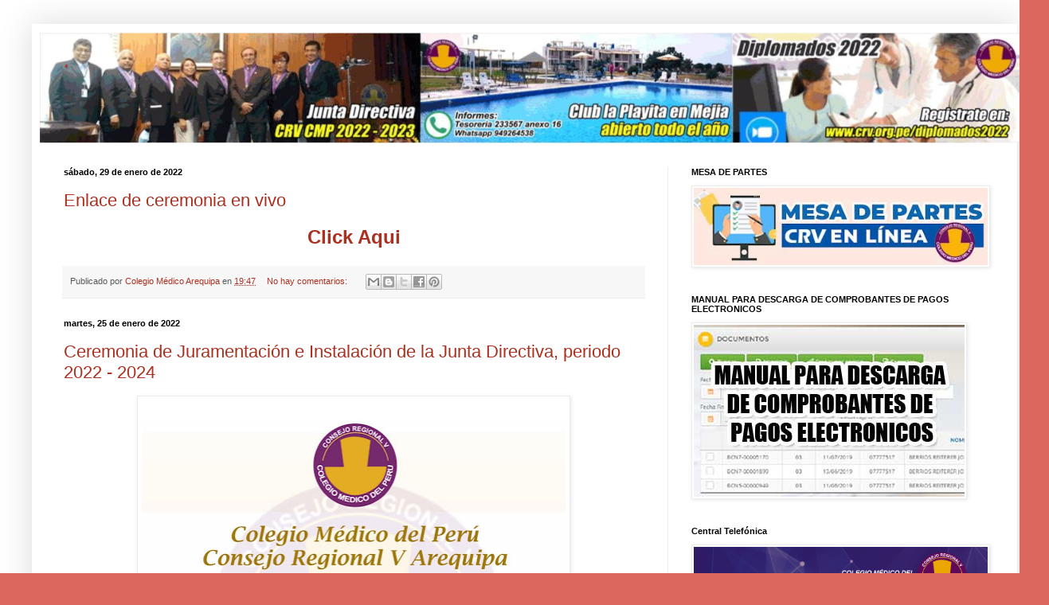

--- FILE ---
content_type: text/html; charset=UTF-8
request_url: https://colegiomedicoarequipa.blogspot.com/2022/01/
body_size: 16344
content:
<!DOCTYPE html>
<html class='v2' dir='ltr' lang='es'>
<head>
<link href='https://www.blogger.com/static/v1/widgets/335934321-css_bundle_v2.css' rel='stylesheet' type='text/css'/>
<meta content='width=1100' name='viewport'/>
<meta content='text/html; charset=UTF-8' http-equiv='Content-Type'/>
<meta content='blogger' name='generator'/>
<link href='https://colegiomedicoarequipa.blogspot.com/favicon.ico' rel='icon' type='image/x-icon'/>
<link href='http://colegiomedicoarequipa.blogspot.com/2022/01/' rel='canonical'/>
<link rel="alternate" type="application/atom+xml" title=". - Atom" href="https://colegiomedicoarequipa.blogspot.com/feeds/posts/default" />
<link rel="alternate" type="application/rss+xml" title=". - RSS" href="https://colegiomedicoarequipa.blogspot.com/feeds/posts/default?alt=rss" />
<link rel="service.post" type="application/atom+xml" title=". - Atom" href="https://www.blogger.com/feeds/7141029905814056980/posts/default" />
<!--Can't find substitution for tag [blog.ieCssRetrofitLinks]-->
<meta content='http://colegiomedicoarequipa.blogspot.com/2022/01/' property='og:url'/>
<meta content='.' property='og:title'/>
<meta content='' property='og:description'/>
<title>.: enero 2022</title>
<style id='page-skin-1' type='text/css'><!--
/*
-----------------------------------------------
Blogger Template Style
Name:     Simple
Designer: Blogger
URL:      www.blogger.com
----------------------------------------------- */
/* Variable definitions
====================
<Variable name="keycolor" description="Main Color" type="color" default="#66bbdd"/>
<Group description="Page Text" selector="body">
<Variable name="body.font" description="Font" type="font"
default="normal normal 12px Arial, Tahoma, Helvetica, FreeSans, sans-serif"/>
<Variable name="body.text.color" description="Text Color" type="color" default="#222222"/>
</Group>
<Group description="Backgrounds" selector=".body-fauxcolumns-outer">
<Variable name="body.background.color" description="Outer Background" type="color" default="#66bbdd"/>
<Variable name="content.background.color" description="Main Background" type="color" default="#ffffff"/>
<Variable name="header.background.color" description="Header Background" type="color" default="transparent"/>
</Group>
<Group description="Links" selector=".main-outer">
<Variable name="link.color" description="Link Color" type="color" default="#2288bb"/>
<Variable name="link.visited.color" description="Visited Color" type="color" default="#888888"/>
<Variable name="link.hover.color" description="Hover Color" type="color" default="#33aaff"/>
</Group>
<Group description="Blog Title" selector=".header h1">
<Variable name="header.font" description="Font" type="font"
default="normal normal 60px Arial, Tahoma, Helvetica, FreeSans, sans-serif"/>
<Variable name="header.text.color" description="Title Color" type="color" default="#3399bb" />
</Group>
<Group description="Blog Description" selector=".header .description">
<Variable name="description.text.color" description="Description Color" type="color"
default="#777777" />
</Group>
<Group description="Tabs Text" selector=".tabs-inner .widget li a">
<Variable name="tabs.font" description="Font" type="font"
default="normal normal 14px Arial, Tahoma, Helvetica, FreeSans, sans-serif"/>
<Variable name="tabs.text.color" description="Text Color" type="color" default="#999999"/>
<Variable name="tabs.selected.text.color" description="Selected Color" type="color" default="#000000"/>
</Group>
<Group description="Tabs Background" selector=".tabs-outer .PageList">
<Variable name="tabs.background.color" description="Background Color" type="color" default="#f5f5f5"/>
<Variable name="tabs.selected.background.color" description="Selected Color" type="color" default="#eeeeee"/>
</Group>
<Group description="Post Title" selector="h3.post-title, .comments h4">
<Variable name="post.title.font" description="Font" type="font"
default="normal normal 22px Arial, Tahoma, Helvetica, FreeSans, sans-serif"/>
</Group>
<Group description="Date Header" selector=".date-header">
<Variable name="date.header.color" description="Text Color" type="color"
default="#000000"/>
<Variable name="date.header.background.color" description="Background Color" type="color"
default="transparent"/>
<Variable name="date.header.font" description="Text Font" type="font"
default="normal bold 11px Arial, Tahoma, Helvetica, FreeSans, sans-serif"/>
<Variable name="date.header.padding" description="Date Header Padding" type="string" default="inherit"/>
<Variable name="date.header.letterspacing" description="Date Header Letter Spacing" type="string" default="inherit"/>
<Variable name="date.header.margin" description="Date Header Margin" type="string" default="inherit"/>
</Group>
<Group description="Post Footer" selector=".post-footer">
<Variable name="post.footer.text.color" description="Text Color" type="color" default="#666666"/>
<Variable name="post.footer.background.color" description="Background Color" type="color"
default="#f9f9f9"/>
<Variable name="post.footer.border.color" description="Shadow Color" type="color" default="#eeeeee"/>
</Group>
<Group description="Gadgets" selector="h2">
<Variable name="widget.title.font" description="Title Font" type="font"
default="normal bold 11px Arial, Tahoma, Helvetica, FreeSans, sans-serif"/>
<Variable name="widget.title.text.color" description="Title Color" type="color" default="#000000"/>
<Variable name="widget.alternate.text.color" description="Alternate Color" type="color" default="#999999"/>
</Group>
<Group description="Images" selector=".main-inner">
<Variable name="image.background.color" description="Background Color" type="color" default="#ffffff"/>
<Variable name="image.border.color" description="Border Color" type="color" default="#eeeeee"/>
<Variable name="image.text.color" description="Caption Text Color" type="color" default="#000000"/>
</Group>
<Group description="Accents" selector=".content-inner">
<Variable name="body.rule.color" description="Separator Line Color" type="color" default="#eeeeee"/>
<Variable name="tabs.border.color" description="Tabs Border Color" type="color" default="#ececec"/>
</Group>
<Variable name="body.background" description="Body Background" type="background"
color="#db685f" default="$(color) none repeat scroll top left"/>
<Variable name="body.background.override" description="Body Background Override" type="string" default=""/>
<Variable name="body.background.gradient.cap" description="Body Gradient Cap" type="url"
default="url(https://resources.blogblog.com/blogblog/data/1kt/simple/gradients_light.png)"/>
<Variable name="body.background.gradient.tile" description="Body Gradient Tile" type="url"
default="url(https://resources.blogblog.com/blogblog/data/1kt/simple/body_gradient_tile_light.png)"/>
<Variable name="content.background.color.selector" description="Content Background Color Selector" type="string" default=".content-inner"/>
<Variable name="content.padding" description="Content Padding" type="length" default="10px" min="0" max="100px"/>
<Variable name="content.padding.horizontal" description="Content Horizontal Padding" type="length" default="10px" min="0" max="100px"/>
<Variable name="content.shadow.spread" description="Content Shadow Spread" type="length" default="40px" min="0" max="100px"/>
<Variable name="content.shadow.spread.webkit" description="Content Shadow Spread (WebKit)" type="length" default="5px" min="0" max="100px"/>
<Variable name="content.shadow.spread.ie" description="Content Shadow Spread (IE)" type="length" default="10px" min="0" max="100px"/>
<Variable name="main.border.width" description="Main Border Width" type="length" default="0" min="0" max="10px"/>
<Variable name="header.background.gradient" description="Header Gradient" type="url" default="none"/>
<Variable name="header.shadow.offset.left" description="Header Shadow Offset Left" type="length" default="-1px" min="-50px" max="50px"/>
<Variable name="header.shadow.offset.top" description="Header Shadow Offset Top" type="length" default="-1px" min="-50px" max="50px"/>
<Variable name="header.shadow.spread" description="Header Shadow Spread" type="length" default="1px" min="0" max="100px"/>
<Variable name="header.padding" description="Header Padding" type="length" default="30px" min="0" max="100px"/>
<Variable name="header.border.size" description="Header Border Size" type="length" default="1px" min="0" max="10px"/>
<Variable name="header.bottom.border.size" description="Header Bottom Border Size" type="length" default="0" min="0" max="10px"/>
<Variable name="header.border.horizontalsize" description="Header Horizontal Border Size" type="length" default="0" min="0" max="10px"/>
<Variable name="description.text.size" description="Description Text Size" type="string" default="140%"/>
<Variable name="tabs.margin.top" description="Tabs Margin Top" type="length" default="0" min="0" max="100px"/>
<Variable name="tabs.margin.side" description="Tabs Side Margin" type="length" default="30px" min="0" max="100px"/>
<Variable name="tabs.background.gradient" description="Tabs Background Gradient" type="url"
default="url(https://resources.blogblog.com/blogblog/data/1kt/simple/gradients_light.png)"/>
<Variable name="tabs.border.width" description="Tabs Border Width" type="length" default="1px" min="0" max="10px"/>
<Variable name="tabs.bevel.border.width" description="Tabs Bevel Border Width" type="length" default="1px" min="0" max="10px"/>
<Variable name="post.margin.bottom" description="Post Bottom Margin" type="length" default="25px" min="0" max="100px"/>
<Variable name="image.border.small.size" description="Image Border Small Size" type="length" default="2px" min="0" max="10px"/>
<Variable name="image.border.large.size" description="Image Border Large Size" type="length" default="5px" min="0" max="10px"/>
<Variable name="page.width.selector" description="Page Width Selector" type="string" default=".region-inner"/>
<Variable name="page.width" description="Page Width" type="string" default="auto"/>
<Variable name="main.section.margin" description="Main Section Margin" type="length" default="15px" min="0" max="100px"/>
<Variable name="main.padding" description="Main Padding" type="length" default="15px" min="0" max="100px"/>
<Variable name="main.padding.top" description="Main Padding Top" type="length" default="30px" min="0" max="100px"/>
<Variable name="main.padding.bottom" description="Main Padding Bottom" type="length" default="30px" min="0" max="100px"/>
<Variable name="paging.background"
color="#ffffff"
description="Background of blog paging area" type="background"
default="transparent none no-repeat scroll top center"/>
<Variable name="footer.bevel" description="Bevel border length of footer" type="length" default="0" min="0" max="10px"/>
<Variable name="mobile.background.overlay" description="Mobile Background Overlay" type="string"
default="transparent none repeat scroll top left"/>
<Variable name="mobile.background.size" description="Mobile Background Size" type="string" default="auto"/>
<Variable name="mobile.button.color" description="Mobile Button Color" type="color" default="#ffffff" />
<Variable name="startSide" description="Side where text starts in blog language" type="automatic" default="left"/>
<Variable name="endSide" description="Side where text ends in blog language" type="automatic" default="right"/>
*/
/* Content
----------------------------------------------- */
body {
font: normal normal 12px Arial, Tahoma, Helvetica, FreeSans, sans-serif;
color: #000000;
background: #db685f url(//3.bp.blogspot.com/-bwt6Kh8XYp0/WD9cjVXc7PI/AAAAAAAAAtQ/AiscwuBAUsQ89UDepy9Sq9IkaJhXvBb0ACK4B/s0/blanco.jpg) repeat scroll top left;
padding: 0 40px 40px 40px;
}
html body .region-inner {
min-width: 0;
max-width: 100%;
width: auto;
}
h2 {
font-size: 22px;
}
a:link {
text-decoration:none;
color: #ab301f;
}
a:visited {
text-decoration:none;
color: #828282;
}
a:hover {
text-decoration:underline;
color: #ff5529;
}
.body-fauxcolumn-outer .fauxcolumn-inner {
background: transparent none repeat scroll top left;
_background-image: none;
}
.body-fauxcolumn-outer .cap-top {
position: absolute;
z-index: 1;
height: 400px;
width: 100%;
}
.body-fauxcolumn-outer .cap-top .cap-left {
width: 100%;
background: transparent none repeat-x scroll top left;
_background-image: none;
}
.content-outer {
-moz-box-shadow: 0 0 40px rgba(0, 0, 0, .15);
-webkit-box-shadow: 0 0 5px rgba(0, 0, 0, .15);
-goog-ms-box-shadow: 0 0 10px #333333;
box-shadow: 0 0 40px rgba(0, 0, 0, .15);
margin-bottom: 1px;
}
.content-inner {
padding: 10px 10px;
}
.content-inner {
background-color: #ffffff;
}
/* Header
----------------------------------------------- */
.header-outer {
background: rgba(0,0,0,0) url(https://resources.blogblog.com/blogblog/data/1kt/simple/gradients_light.png) repeat-x scroll 0 -400px;
_background-image: none;
}
.Header h1 {
font: normal normal 24px Arial, Tahoma, Helvetica, FreeSans, sans-serif;
color: #ae342f;
text-shadow: 1px 2px 3px rgba(0, 0, 0, .2);
}
.Header h1 a {
color: #ae342f;
}
.Header .description {
font-size: 140%;
color: #6f6f6f;
}
.header-inner .Header .titlewrapper {
padding: 22px 30px;
}
.header-inner .Header .descriptionwrapper {
padding: 0 30px;
}
/* Tabs
----------------------------------------------- */
.tabs-inner .section:first-child {
border-top: 0 solid #eaeaea;
}
.tabs-inner .section:first-child ul {
margin-top: -0;
border-top: 0 solid #eaeaea;
border-left: 0 solid #eaeaea;
border-right: 0 solid #eaeaea;
}
.tabs-inner .widget ul {
background: #f3f3f3 url(https://resources.blogblog.com/blogblog/data/1kt/simple/gradients_light.png) repeat-x scroll 0 -800px;
_background-image: none;
border-bottom: 1px solid #eaeaea;
margin-top: 0;
margin-left: -30px;
margin-right: -30px;
}
.tabs-inner .widget li a {
display: inline-block;
padding: .6em 1em;
font: normal normal 14px Arial, Tahoma, Helvetica, FreeSans, sans-serif;
color: #949494;
border-left: 1px solid #ffffff;
border-right: 1px solid #eaeaea;
}
.tabs-inner .widget li:first-child a {
border-left: none;
}
.tabs-inner .widget li.selected a, .tabs-inner .widget li a:hover {
color: #000000;
background-color: #ececec;
text-decoration: none;
}
/* Columns
----------------------------------------------- */
.main-outer {
border-top: 0 solid #ececec;
}
.fauxcolumn-left-outer .fauxcolumn-inner {
border-right: 1px solid #ececec;
}
.fauxcolumn-right-outer .fauxcolumn-inner {
border-left: 1px solid #ececec;
}
/* Headings
----------------------------------------------- */
div.widget > h2,
div.widget h2.title {
margin: 0 0 1em 0;
font: normal bold 11px Arial, Tahoma, Helvetica, FreeSans, sans-serif;
color: #000000;
}
/* Widgets
----------------------------------------------- */
.widget .zippy {
color: #949494;
text-shadow: 2px 2px 1px rgba(0, 0, 0, .1);
}
.widget .popular-posts ul {
list-style: none;
}
/* Posts
----------------------------------------------- */
h2.date-header {
font: normal bold 11px Arial, Tahoma, Helvetica, FreeSans, sans-serif;
}
.date-header span {
background-color: rgba(0,0,0,0);
color: #000000;
padding: inherit;
letter-spacing: inherit;
margin: inherit;
}
.main-inner {
padding-top: 30px;
padding-bottom: 30px;
}
.main-inner .column-center-inner {
padding: 0 15px;
}
.main-inner .column-center-inner .section {
margin: 0 15px;
}
.post {
margin: 0 0 25px 0;
}
h3.post-title, .comments h4 {
font: normal normal 22px Arial, Tahoma, Helvetica, FreeSans, sans-serif;
margin: .75em 0 0;
}
.post-body {
font-size: 110%;
line-height: 1.4;
position: relative;
}
.post-body img, .post-body .tr-caption-container, .Profile img, .Image img,
.BlogList .item-thumbnail img {
padding: 2px;
background: #ffffff;
border: 1px solid #ececec;
-moz-box-shadow: 1px 1px 5px rgba(0, 0, 0, .1);
-webkit-box-shadow: 1px 1px 5px rgba(0, 0, 0, .1);
box-shadow: 1px 1px 5px rgba(0, 0, 0, .1);
}
.post-body img, .post-body .tr-caption-container {
padding: 5px;
}
.post-body .tr-caption-container {
color: #000000;
}
.post-body .tr-caption-container img {
padding: 0;
background: transparent;
border: none;
-moz-box-shadow: 0 0 0 rgba(0, 0, 0, .1);
-webkit-box-shadow: 0 0 0 rgba(0, 0, 0, .1);
box-shadow: 0 0 0 rgba(0, 0, 0, .1);
}
.post-header {
margin: 0 0 1.5em;
line-height: 1.6;
font-size: 90%;
}
.post-footer {
margin: 20px -2px 0;
padding: 5px 10px;
color: #5a5a5a;
background-color: #f7f7f7;
border-bottom: 1px solid #ececec;
line-height: 1.6;
font-size: 90%;
}
#comments .comment-author {
padding-top: 1.5em;
border-top: 1px solid #ececec;
background-position: 0 1.5em;
}
#comments .comment-author:first-child {
padding-top: 0;
border-top: none;
}
.avatar-image-container {
margin: .2em 0 0;
}
#comments .avatar-image-container img {
border: 1px solid #ececec;
}
/* Comments
----------------------------------------------- */
.comments .comments-content .icon.blog-author {
background-repeat: no-repeat;
background-image: url([data-uri]);
}
.comments .comments-content .loadmore a {
border-top: 1px solid #949494;
border-bottom: 1px solid #949494;
}
.comments .comment-thread.inline-thread {
background-color: #f7f7f7;
}
.comments .continue {
border-top: 2px solid #949494;
}
/* Accents
---------------------------------------------- */
.section-columns td.columns-cell {
border-left: 1px solid #ececec;
}
.blog-pager {
background: transparent none no-repeat scroll top center;
}
.blog-pager-older-link, .home-link,
.blog-pager-newer-link {
background-color: #ffffff;
padding: 5px;
}
.footer-outer {
border-top: 0 dashed #bbbbbb;
}
/* Mobile
----------------------------------------------- */
body.mobile  {
background-size: auto;
}
.mobile .body-fauxcolumn-outer {
background: transparent none repeat scroll top left;
}
.mobile .body-fauxcolumn-outer .cap-top {
background-size: 100% auto;
}
.mobile .content-outer {
-webkit-box-shadow: 0 0 3px rgba(0, 0, 0, .15);
box-shadow: 0 0 3px rgba(0, 0, 0, .15);
}
.mobile .tabs-inner .widget ul {
margin-left: 0;
margin-right: 0;
}
.mobile .post {
margin: 0;
}
.mobile .main-inner .column-center-inner .section {
margin: 0;
}
.mobile .date-header span {
padding: 0.1em 10px;
margin: 0 -10px;
}
.mobile h3.post-title {
margin: 0;
}
.mobile .blog-pager {
background: transparent none no-repeat scroll top center;
}
.mobile .footer-outer {
border-top: none;
}
.mobile .main-inner, .mobile .footer-inner {
background-color: #ffffff;
}
.mobile-index-contents {
color: #000000;
}
.mobile-link-button {
background-color: #ab301f;
}
.mobile-link-button a:link, .mobile-link-button a:visited {
color: #ffffff;
}
.mobile .tabs-inner .section:first-child {
border-top: none;
}
.mobile .tabs-inner .PageList .widget-content {
background-color: #ececec;
color: #000000;
border-top: 1px solid #eaeaea;
border-bottom: 1px solid #eaeaea;
}
.mobile .tabs-inner .PageList .widget-content .pagelist-arrow {
border-left: 1px solid #eaeaea;
}

--></style>
<style id='template-skin-1' type='text/css'><!--
body {
min-width: 1237px;
}
.content-outer, .content-fauxcolumn-outer, .region-inner {
min-width: 1237px;
max-width: 1237px;
_width: 1237px;
}
.main-inner .columns {
padding-left: 0px;
padding-right: 429px;
}
.main-inner .fauxcolumn-center-outer {
left: 0px;
right: 429px;
/* IE6 does not respect left and right together */
_width: expression(this.parentNode.offsetWidth -
parseInt("0px") -
parseInt("429px") + 'px');
}
.main-inner .fauxcolumn-left-outer {
width: 0px;
}
.main-inner .fauxcolumn-right-outer {
width: 429px;
}
.main-inner .column-left-outer {
width: 0px;
right: 100%;
margin-left: -0px;
}
.main-inner .column-right-outer {
width: 429px;
margin-right: -429px;
}
#layout {
min-width: 0;
}
#layout .content-outer {
min-width: 0;
width: 800px;
}
#layout .region-inner {
min-width: 0;
width: auto;
}
body#layout div.add_widget {
padding: 8px;
}
body#layout div.add_widget a {
margin-left: 32px;
}
--></style>
<style>
    body {background-image:url(\/\/3.bp.blogspot.com\/-bwt6Kh8XYp0\/WD9cjVXc7PI\/AAAAAAAAAtQ\/AiscwuBAUsQ89UDepy9Sq9IkaJhXvBb0ACK4B\/s0\/blanco.jpg);}
    
@media (max-width: 200px) { body {background-image:url(\/\/3.bp.blogspot.com\/-bwt6Kh8XYp0\/WD9cjVXc7PI\/AAAAAAAAAtQ\/AiscwuBAUsQ89UDepy9Sq9IkaJhXvBb0ACK4B\/w200\/blanco.jpg);}}
@media (max-width: 400px) and (min-width: 201px) { body {background-image:url(\/\/3.bp.blogspot.com\/-bwt6Kh8XYp0\/WD9cjVXc7PI\/AAAAAAAAAtQ\/AiscwuBAUsQ89UDepy9Sq9IkaJhXvBb0ACK4B\/w400\/blanco.jpg);}}
@media (max-width: 800px) and (min-width: 401px) { body {background-image:url(\/\/3.bp.blogspot.com\/-bwt6Kh8XYp0\/WD9cjVXc7PI\/AAAAAAAAAtQ\/AiscwuBAUsQ89UDepy9Sq9IkaJhXvBb0ACK4B\/w800\/blanco.jpg);}}
@media (max-width: 1200px) and (min-width: 801px) { body {background-image:url(\/\/3.bp.blogspot.com\/-bwt6Kh8XYp0\/WD9cjVXc7PI\/AAAAAAAAAtQ\/AiscwuBAUsQ89UDepy9Sq9IkaJhXvBb0ACK4B\/w1200\/blanco.jpg);}}
/* Last tag covers anything over one higher than the previous max-size cap. */
@media (min-width: 1201px) { body {background-image:url(\/\/3.bp.blogspot.com\/-bwt6Kh8XYp0\/WD9cjVXc7PI\/AAAAAAAAAtQ\/AiscwuBAUsQ89UDepy9Sq9IkaJhXvBb0ACK4B\/w1600\/blanco.jpg);}}
  </style>
<link href='https://www.blogger.com/dyn-css/authorization.css?targetBlogID=7141029905814056980&amp;zx=bfb60542-44ea-43d7-9656-721ff1a37f6d' media='none' onload='if(media!=&#39;all&#39;)media=&#39;all&#39;' rel='stylesheet'/><noscript><link href='https://www.blogger.com/dyn-css/authorization.css?targetBlogID=7141029905814056980&amp;zx=bfb60542-44ea-43d7-9656-721ff1a37f6d' rel='stylesheet'/></noscript>
<meta name='google-adsense-platform-account' content='ca-host-pub-1556223355139109'/>
<meta name='google-adsense-platform-domain' content='blogspot.com'/>

</head>
<body class='loading'>
<div class='navbar no-items section' id='navbar' name='Barra de navegación'>
</div>
<div class='body-fauxcolumns'>
<div class='fauxcolumn-outer body-fauxcolumn-outer'>
<div class='cap-top'>
<div class='cap-left'></div>
<div class='cap-right'></div>
</div>
<div class='fauxborder-left'>
<div class='fauxborder-right'></div>
<div class='fauxcolumn-inner'>
</div>
</div>
<div class='cap-bottom'>
<div class='cap-left'></div>
<div class='cap-right'></div>
</div>
</div>
</div>
<div class='content'>
<div class='content-fauxcolumns'>
<div class='fauxcolumn-outer content-fauxcolumn-outer'>
<div class='cap-top'>
<div class='cap-left'></div>
<div class='cap-right'></div>
</div>
<div class='fauxborder-left'>
<div class='fauxborder-right'></div>
<div class='fauxcolumn-inner'>
</div>
</div>
<div class='cap-bottom'>
<div class='cap-left'></div>
<div class='cap-right'></div>
</div>
</div>
</div>
<div class='content-outer'>
<div class='content-cap-top cap-top'>
<div class='cap-left'></div>
<div class='cap-right'></div>
</div>
<div class='fauxborder-left content-fauxborder-left'>
<div class='fauxborder-right content-fauxborder-right'></div>
<div class='content-inner'>
<header>
<div class='header-outer'>
<div class='header-cap-top cap-top'>
<div class='cap-left'></div>
<div class='cap-right'></div>
</div>
<div class='fauxborder-left header-fauxborder-left'>
<div class='fauxborder-right header-fauxborder-right'></div>
<div class='region-inner header-inner'>
<div class='header section' id='header' name='Cabecera'><div class='widget Header' data-version='1' id='Header1'>
<div id='header-inner' style='background-image: url("https://blogger.googleusercontent.com/img/a/AVvXsEj8VMcHsRqdqnvv2s3LU6VvrQTKo8Bn7VLUr20qS_aTIaupfP2_BjOONtr42gw1aj5WZkXAu5qQjmyQKdKn_aZt1G2NeDhGPtSTY0XkkF7ILMsbbUQUCNLkdkZnCab5QWdkWgrChOFopywMFMawnxHGrvS0uPBQwZX8W6Z1TOBLL2XTAJKa5Cn_ocey=s1230"); background-position: left; width: 1230px; min-height: 140px; _height: 140px; background-repeat: no-repeat; '>
<div class='titlewrapper' style='background: transparent'>
<h1 class='title' style='background: transparent; border-width: 0px'>
<a href='https://colegiomedicoarequipa.blogspot.com/'>
.
</a>
</h1>
</div>
<div class='descriptionwrapper'>
<p class='description'><span>
</span></p>
</div>
</div>
</div></div>
</div>
</div>
<div class='header-cap-bottom cap-bottom'>
<div class='cap-left'></div>
<div class='cap-right'></div>
</div>
</div>
</header>
<div class='tabs-outer'>
<div class='tabs-cap-top cap-top'>
<div class='cap-left'></div>
<div class='cap-right'></div>
</div>
<div class='fauxborder-left tabs-fauxborder-left'>
<div class='fauxborder-right tabs-fauxborder-right'></div>
<div class='region-inner tabs-inner'>
<div class='tabs no-items section' id='crosscol' name='Multicolumnas'></div>
<div class='tabs no-items section' id='crosscol-overflow' name='Cross-Column 2'></div>
</div>
</div>
<div class='tabs-cap-bottom cap-bottom'>
<div class='cap-left'></div>
<div class='cap-right'></div>
</div>
</div>
<div class='main-outer'>
<div class='main-cap-top cap-top'>
<div class='cap-left'></div>
<div class='cap-right'></div>
</div>
<div class='fauxborder-left main-fauxborder-left'>
<div class='fauxborder-right main-fauxborder-right'></div>
<div class='region-inner main-inner'>
<div class='columns fauxcolumns'>
<div class='fauxcolumn-outer fauxcolumn-center-outer'>
<div class='cap-top'>
<div class='cap-left'></div>
<div class='cap-right'></div>
</div>
<div class='fauxborder-left'>
<div class='fauxborder-right'></div>
<div class='fauxcolumn-inner'>
</div>
</div>
<div class='cap-bottom'>
<div class='cap-left'></div>
<div class='cap-right'></div>
</div>
</div>
<div class='fauxcolumn-outer fauxcolumn-left-outer'>
<div class='cap-top'>
<div class='cap-left'></div>
<div class='cap-right'></div>
</div>
<div class='fauxborder-left'>
<div class='fauxborder-right'></div>
<div class='fauxcolumn-inner'>
</div>
</div>
<div class='cap-bottom'>
<div class='cap-left'></div>
<div class='cap-right'></div>
</div>
</div>
<div class='fauxcolumn-outer fauxcolumn-right-outer'>
<div class='cap-top'>
<div class='cap-left'></div>
<div class='cap-right'></div>
</div>
<div class='fauxborder-left'>
<div class='fauxborder-right'></div>
<div class='fauxcolumn-inner'>
</div>
</div>
<div class='cap-bottom'>
<div class='cap-left'></div>
<div class='cap-right'></div>
</div>
</div>
<!-- corrects IE6 width calculation -->
<div class='columns-inner'>
<div class='column-center-outer'>
<div class='column-center-inner'>
<div class='main section' id='main' name='Principal'><div class='widget Blog' data-version='1' id='Blog1'>
<div class='blog-posts hfeed'>

          <div class="date-outer">
        
<h2 class='date-header'><span>sábado, 29 de enero de 2022</span></h2>

          <div class="date-posts">
        
<div class='post-outer'>
<div class='post hentry uncustomized-post-template' itemprop='blogPost' itemscope='itemscope' itemtype='http://schema.org/BlogPosting'>
<meta content='7141029905814056980' itemprop='blogId'/>
<meta content='2801872182902293556' itemprop='postId'/>
<a name='2801872182902293556'></a>
<h3 class='post-title entry-title' itemprop='name'>
<a href='https://colegiomedicoarequipa.blogspot.com/2022/01/enlace-de-ceremonia-en-vivo.html'>Enlace de ceremonia en vivo</a>
</h3>
<div class='post-header'>
<div class='post-header-line-1'></div>
</div>
<div class='post-body entry-content' id='post-body-2801872182902293556' itemprop='description articleBody'>
<p style="text-align: center;"><span style="font-size: x-large;"><b><a href="https://www.facebook.com/colegiomedicodelperuarequipa/videos/881804709157288/?app=fbl" target="_blank">Click Aqui</a></b></span></p>
<div style='clear: both;'></div>
</div>
<div class='post-footer'>
<div class='post-footer-line post-footer-line-1'>
<span class='post-author vcard'>
Publicado por
<span class='fn' itemprop='author' itemscope='itemscope' itemtype='http://schema.org/Person'>
<meta content='https://www.blogger.com/profile/12692853136302951695' itemprop='url'/>
<a class='g-profile' href='https://www.blogger.com/profile/12692853136302951695' rel='author' title='author profile'>
<span itemprop='name'>Colegio Médico Arequipa</span>
</a>
</span>
</span>
<span class='post-timestamp'>
en
<meta content='http://colegiomedicoarequipa.blogspot.com/2022/01/enlace-de-ceremonia-en-vivo.html' itemprop='url'/>
<a class='timestamp-link' href='https://colegiomedicoarequipa.blogspot.com/2022/01/enlace-de-ceremonia-en-vivo.html' rel='bookmark' title='permanent link'><abbr class='published' itemprop='datePublished' title='2022-01-29T19:47:00-05:00'>19:47</abbr></a>
</span>
<span class='post-comment-link'>
<a class='comment-link' href='https://colegiomedicoarequipa.blogspot.com/2022/01/enlace-de-ceremonia-en-vivo.html#comment-form' onclick=''>
No hay comentarios:
  </a>
</span>
<span class='post-icons'>
<span class='item-control blog-admin pid-1528272278'>
<a href='https://www.blogger.com/post-edit.g?blogID=7141029905814056980&postID=2801872182902293556&from=pencil' title='Editar entrada'>
<img alt='' class='icon-action' height='18' src='https://resources.blogblog.com/img/icon18_edit_allbkg.gif' width='18'/>
</a>
</span>
</span>
<div class='post-share-buttons goog-inline-block'>
<a class='goog-inline-block share-button sb-email' href='https://www.blogger.com/share-post.g?blogID=7141029905814056980&postID=2801872182902293556&target=email' target='_blank' title='Enviar por correo electrónico'><span class='share-button-link-text'>Enviar por correo electrónico</span></a><a class='goog-inline-block share-button sb-blog' href='https://www.blogger.com/share-post.g?blogID=7141029905814056980&postID=2801872182902293556&target=blog' onclick='window.open(this.href, "_blank", "height=270,width=475"); return false;' target='_blank' title='Escribe un blog'><span class='share-button-link-text'>Escribe un blog</span></a><a class='goog-inline-block share-button sb-twitter' href='https://www.blogger.com/share-post.g?blogID=7141029905814056980&postID=2801872182902293556&target=twitter' target='_blank' title='Compartir en X'><span class='share-button-link-text'>Compartir en X</span></a><a class='goog-inline-block share-button sb-facebook' href='https://www.blogger.com/share-post.g?blogID=7141029905814056980&postID=2801872182902293556&target=facebook' onclick='window.open(this.href, "_blank", "height=430,width=640"); return false;' target='_blank' title='Compartir con Facebook'><span class='share-button-link-text'>Compartir con Facebook</span></a><a class='goog-inline-block share-button sb-pinterest' href='https://www.blogger.com/share-post.g?blogID=7141029905814056980&postID=2801872182902293556&target=pinterest' target='_blank' title='Compartir en Pinterest'><span class='share-button-link-text'>Compartir en Pinterest</span></a>
</div>
</div>
<div class='post-footer-line post-footer-line-2'>
<span class='post-labels'>
</span>
</div>
<div class='post-footer-line post-footer-line-3'>
<span class='post-location'>
</span>
</div>
</div>
</div>
</div>

          </div></div>
        

          <div class="date-outer">
        
<h2 class='date-header'><span>martes, 25 de enero de 2022</span></h2>

          <div class="date-posts">
        
<div class='post-outer'>
<div class='post hentry uncustomized-post-template' itemprop='blogPost' itemscope='itemscope' itemtype='http://schema.org/BlogPosting'>
<meta content='https://blogger.googleusercontent.com/img/a/AVvXsEiT6WC78SS_wRGaezLtfirRhFM_ipxpotSnLqJSoNecxVeaa0xd3EtLO0AzRbmhZy5Xtla4taCco2rsu6xpInkWp5g42wT_-vzKtjhsA1UfhtyOTzQAAzlFY4VBklU7W1ImK84eERNAfr0XZjRBqrAttvqSq7zW1U0OFURpVszxgL3KgYazU6nd0Ay_=w532-h740' itemprop='image_url'/>
<meta content='7141029905814056980' itemprop='blogId'/>
<meta content='4253622540426409083' itemprop='postId'/>
<a name='4253622540426409083'></a>
<h3 class='post-title entry-title' itemprop='name'>
<a href='https://colegiomedicoarequipa.blogspot.com/2022/01/ceremonia.html'> Ceremonia de Juramentación e Instalación de la Junta Directiva, periodo 2022 - 2024 </a>
</h3>
<div class='post-header'>
<div class='post-header-line-1'></div>
</div>
<div class='post-body entry-content' id='post-body-4253622540426409083' itemprop='description articleBody'>
<p></p><div class="separator" style="clear: both; text-align: center;"><a href="https://blogger.googleusercontent.com/img/a/AVvXsEiT6WC78SS_wRGaezLtfirRhFM_ipxpotSnLqJSoNecxVeaa0xd3EtLO0AzRbmhZy5Xtla4taCco2rsu6xpInkWp5g42wT_-vzKtjhsA1UfhtyOTzQAAzlFY4VBklU7W1ImK84eERNAfr0XZjRBqrAttvqSq7zW1U0OFURpVszxgL3KgYazU6nd0Ay_=s1673" imageanchor="1" style="margin-left: 1em; margin-right: 1em;"><img border="0" data-original-height="1673" data-original-width="1200" height="740" src="https://blogger.googleusercontent.com/img/a/AVvXsEiT6WC78SS_wRGaezLtfirRhFM_ipxpotSnLqJSoNecxVeaa0xd3EtLO0AzRbmhZy5Xtla4taCco2rsu6xpInkWp5g42wT_-vzKtjhsA1UfhtyOTzQAAzlFY4VBklU7W1ImK84eERNAfr0XZjRBqrAttvqSq7zW1U0OFURpVszxgL3KgYazU6nd0Ay_=w532-h740" width="532" /></a></div><br />&nbsp;<p></p>
<div style='clear: both;'></div>
</div>
<div class='post-footer'>
<div class='post-footer-line post-footer-line-1'>
<span class='post-author vcard'>
Publicado por
<span class='fn' itemprop='author' itemscope='itemscope' itemtype='http://schema.org/Person'>
<meta content='https://www.blogger.com/profile/12692853136302951695' itemprop='url'/>
<a class='g-profile' href='https://www.blogger.com/profile/12692853136302951695' rel='author' title='author profile'>
<span itemprop='name'>Colegio Médico Arequipa</span>
</a>
</span>
</span>
<span class='post-timestamp'>
en
<meta content='http://colegiomedicoarequipa.blogspot.com/2022/01/ceremonia.html' itemprop='url'/>
<a class='timestamp-link' href='https://colegiomedicoarequipa.blogspot.com/2022/01/ceremonia.html' rel='bookmark' title='permanent link'><abbr class='published' itemprop='datePublished' title='2022-01-25T18:15:00-05:00'>18:15</abbr></a>
</span>
<span class='post-comment-link'>
<a class='comment-link' href='https://colegiomedicoarequipa.blogspot.com/2022/01/ceremonia.html#comment-form' onclick=''>
No hay comentarios:
  </a>
</span>
<span class='post-icons'>
<span class='item-control blog-admin pid-1528272278'>
<a href='https://www.blogger.com/post-edit.g?blogID=7141029905814056980&postID=4253622540426409083&from=pencil' title='Editar entrada'>
<img alt='' class='icon-action' height='18' src='https://resources.blogblog.com/img/icon18_edit_allbkg.gif' width='18'/>
</a>
</span>
</span>
<div class='post-share-buttons goog-inline-block'>
<a class='goog-inline-block share-button sb-email' href='https://www.blogger.com/share-post.g?blogID=7141029905814056980&postID=4253622540426409083&target=email' target='_blank' title='Enviar por correo electrónico'><span class='share-button-link-text'>Enviar por correo electrónico</span></a><a class='goog-inline-block share-button sb-blog' href='https://www.blogger.com/share-post.g?blogID=7141029905814056980&postID=4253622540426409083&target=blog' onclick='window.open(this.href, "_blank", "height=270,width=475"); return false;' target='_blank' title='Escribe un blog'><span class='share-button-link-text'>Escribe un blog</span></a><a class='goog-inline-block share-button sb-twitter' href='https://www.blogger.com/share-post.g?blogID=7141029905814056980&postID=4253622540426409083&target=twitter' target='_blank' title='Compartir en X'><span class='share-button-link-text'>Compartir en X</span></a><a class='goog-inline-block share-button sb-facebook' href='https://www.blogger.com/share-post.g?blogID=7141029905814056980&postID=4253622540426409083&target=facebook' onclick='window.open(this.href, "_blank", "height=430,width=640"); return false;' target='_blank' title='Compartir con Facebook'><span class='share-button-link-text'>Compartir con Facebook</span></a><a class='goog-inline-block share-button sb-pinterest' href='https://www.blogger.com/share-post.g?blogID=7141029905814056980&postID=4253622540426409083&target=pinterest' target='_blank' title='Compartir en Pinterest'><span class='share-button-link-text'>Compartir en Pinterest</span></a>
</div>
</div>
<div class='post-footer-line post-footer-line-2'>
<span class='post-labels'>
</span>
</div>
<div class='post-footer-line post-footer-line-3'>
<span class='post-location'>
</span>
</div>
</div>
</div>
</div>

          </div></div>
        

          <div class="date-outer">
        
<h2 class='date-header'><span>lunes, 24 de enero de 2022</span></h2>

          <div class="date-posts">
        
<div class='post-outer'>
<div class='post hentry uncustomized-post-template' itemprop='blogPost' itemscope='itemscope' itemtype='http://schema.org/BlogPosting'>
<meta content='https://blogger.googleusercontent.com/img/a/AVvXsEgmRyeNypV6AkD3Sgw_DNzNaGblEwrSi8TGX1rktmc68lV60nN0jd6kjKdiEDgTBddhjlP4wLbXMSFAobHwGdeq_gSpCNr9D08zKttJj0bI-QqN8b00pPdpvORNHvKf5a-HSD49Jx4oYr9-wIE4QOz1Y3QjUwxg0eixhV935EdKlVvveae9n-y7Yrzb=w457-h640' itemprop='image_url'/>
<meta content='7141029905814056980' itemprop='blogId'/>
<meta content='1634492853746649034' itemprop='postId'/>
<a name='1634492853746649034'></a>
<h3 class='post-title entry-title' itemprop='name'>
<a href='https://colegiomedicoarequipa.blogspot.com/2022/01/oportunidad-laboral_24.html'>Oportunidad Laboral</a>
</h3>
<div class='post-header'>
<div class='post-header-line-1'></div>
</div>
<div class='post-body entry-content' id='post-body-1634492853746649034' itemprop='description articleBody'>
<p>&nbsp;</p><div class="separator" style="clear: both; text-align: center;"><a href="https://blogger.googleusercontent.com/img/a/AVvXsEgmRyeNypV6AkD3Sgw_DNzNaGblEwrSi8TGX1rktmc68lV60nN0jd6kjKdiEDgTBddhjlP4wLbXMSFAobHwGdeq_gSpCNr9D08zKttJj0bI-QqN8b00pPdpvORNHvKf5a-HSD49Jx4oYr9-wIE4QOz1Y3QjUwxg0eixhV935EdKlVvveae9n-y7Yrzb=s1897" imageanchor="1" style="margin-left: 1em; margin-right: 1em;"><img border="0" data-original-height="1897" data-original-width="1356" height="640" src="https://blogger.googleusercontent.com/img/a/AVvXsEgmRyeNypV6AkD3Sgw_DNzNaGblEwrSi8TGX1rktmc68lV60nN0jd6kjKdiEDgTBddhjlP4wLbXMSFAobHwGdeq_gSpCNr9D08zKttJj0bI-QqN8b00pPdpvORNHvKf5a-HSD49Jx4oYr9-wIE4QOz1Y3QjUwxg0eixhV935EdKlVvveae9n-y7Yrzb=w457-h640" width="457" /></a></div><br /><div class="separator" style="clear: both; text-align: center;"><a href="https://blogger.googleusercontent.com/img/a/AVvXsEgGzPyfSTJ6FYxzvEYweKleORARe-Qz7v2jmu6Ol_BrTSmyfkgLPULCnOYttpQ0vKh7sRbb7HVDLNh_UDGWuu_HyVkss98BZusTN5TW47fz4Yba2FJvWvitrupgLrQwPJk72dq7vdAjKfL2vGgRvT2uMmjgiBYORqbTf7SU2f7uIt_ldI7ndPz-WpFx=s1845" imageanchor="1" style="margin-left: 1em; margin-right: 1em;"><img border="0" data-original-height="1845" data-original-width="1336" height="640" src="https://blogger.googleusercontent.com/img/a/AVvXsEgGzPyfSTJ6FYxzvEYweKleORARe-Qz7v2jmu6Ol_BrTSmyfkgLPULCnOYttpQ0vKh7sRbb7HVDLNh_UDGWuu_HyVkss98BZusTN5TW47fz4Yba2FJvWvitrupgLrQwPJk72dq7vdAjKfL2vGgRvT2uMmjgiBYORqbTf7SU2f7uIt_ldI7ndPz-WpFx=w464-h640" width="464" /></a></div><br /><p></p>
<div style='clear: both;'></div>
</div>
<div class='post-footer'>
<div class='post-footer-line post-footer-line-1'>
<span class='post-author vcard'>
Publicado por
<span class='fn' itemprop='author' itemscope='itemscope' itemtype='http://schema.org/Person'>
<meta content='https://www.blogger.com/profile/12692853136302951695' itemprop='url'/>
<a class='g-profile' href='https://www.blogger.com/profile/12692853136302951695' rel='author' title='author profile'>
<span itemprop='name'>Colegio Médico Arequipa</span>
</a>
</span>
</span>
<span class='post-timestamp'>
en
<meta content='http://colegiomedicoarequipa.blogspot.com/2022/01/oportunidad-laboral_24.html' itemprop='url'/>
<a class='timestamp-link' href='https://colegiomedicoarequipa.blogspot.com/2022/01/oportunidad-laboral_24.html' rel='bookmark' title='permanent link'><abbr class='published' itemprop='datePublished' title='2022-01-24T22:37:00-05:00'>22:37</abbr></a>
</span>
<span class='post-comment-link'>
<a class='comment-link' href='https://colegiomedicoarequipa.blogspot.com/2022/01/oportunidad-laboral_24.html#comment-form' onclick=''>
No hay comentarios:
  </a>
</span>
<span class='post-icons'>
<span class='item-control blog-admin pid-1528272278'>
<a href='https://www.blogger.com/post-edit.g?blogID=7141029905814056980&postID=1634492853746649034&from=pencil' title='Editar entrada'>
<img alt='' class='icon-action' height='18' src='https://resources.blogblog.com/img/icon18_edit_allbkg.gif' width='18'/>
</a>
</span>
</span>
<div class='post-share-buttons goog-inline-block'>
<a class='goog-inline-block share-button sb-email' href='https://www.blogger.com/share-post.g?blogID=7141029905814056980&postID=1634492853746649034&target=email' target='_blank' title='Enviar por correo electrónico'><span class='share-button-link-text'>Enviar por correo electrónico</span></a><a class='goog-inline-block share-button sb-blog' href='https://www.blogger.com/share-post.g?blogID=7141029905814056980&postID=1634492853746649034&target=blog' onclick='window.open(this.href, "_blank", "height=270,width=475"); return false;' target='_blank' title='Escribe un blog'><span class='share-button-link-text'>Escribe un blog</span></a><a class='goog-inline-block share-button sb-twitter' href='https://www.blogger.com/share-post.g?blogID=7141029905814056980&postID=1634492853746649034&target=twitter' target='_blank' title='Compartir en X'><span class='share-button-link-text'>Compartir en X</span></a><a class='goog-inline-block share-button sb-facebook' href='https://www.blogger.com/share-post.g?blogID=7141029905814056980&postID=1634492853746649034&target=facebook' onclick='window.open(this.href, "_blank", "height=430,width=640"); return false;' target='_blank' title='Compartir con Facebook'><span class='share-button-link-text'>Compartir con Facebook</span></a><a class='goog-inline-block share-button sb-pinterest' href='https://www.blogger.com/share-post.g?blogID=7141029905814056980&postID=1634492853746649034&target=pinterest' target='_blank' title='Compartir en Pinterest'><span class='share-button-link-text'>Compartir en Pinterest</span></a>
</div>
</div>
<div class='post-footer-line post-footer-line-2'>
<span class='post-labels'>
</span>
</div>
<div class='post-footer-line post-footer-line-3'>
<span class='post-location'>
</span>
</div>
</div>
</div>
</div>

          </div></div>
        

          <div class="date-outer">
        
<h2 class='date-header'><span>viernes, 14 de enero de 2022</span></h2>

          <div class="date-posts">
        
<div class='post-outer'>
<div class='post hentry uncustomized-post-template' itemprop='blogPost' itemscope='itemscope' itemtype='http://schema.org/BlogPosting'>
<meta content='https://blogger.googleusercontent.com/img/a/AVvXsEgfh-KmH3v6jG9M0ALrbezJoOakM2aGdAwiYv0ixCYbjjAhFGXVXnkbOFEFEMOXnSEOVGiJCTN63m5pE6hOLEiJh5C3hI7KPCmepPngl1W5kakgAWo7mK0qZlnGlEXk_7Q2qmEKoNPZINKxb0jrwOaqaV43YavAH-j11yX1qf5q7iE6aXvKCbLxo6_M=w557-h500' itemprop='image_url'/>
<meta content='7141029905814056980' itemprop='blogId'/>
<meta content='1772285669898732699' itemprop='postId'/>
<a name='1772285669898732699'></a>
<h3 class='post-title entry-title' itemprop='name'>
<a href='https://colegiomedicoarequipa.blogspot.com/2022/01/oportunidad-laboral_14.html'>Oportunidad Laboral</a>
</h3>
<div class='post-header'>
<div class='post-header-line-1'></div>
</div>
<div class='post-body entry-content' id='post-body-1772285669898732699' itemprop='description articleBody'>
<p>&nbsp;</p><div class="separator" style="clear: both; text-align: center;"><a href="https://blogger.googleusercontent.com/img/a/AVvXsEgfh-KmH3v6jG9M0ALrbezJoOakM2aGdAwiYv0ixCYbjjAhFGXVXnkbOFEFEMOXnSEOVGiJCTN63m5pE6hOLEiJh5C3hI7KPCmepPngl1W5kakgAWo7mK0qZlnGlEXk_7Q2qmEKoNPZINKxb0jrwOaqaV43YavAH-j11yX1qf5q7iE6aXvKCbLxo6_M=s551" imageanchor="1" style="margin-left: 1em; margin-right: 1em;"><img border="0" data-original-height="494" data-original-width="551" height="500" src="https://blogger.googleusercontent.com/img/a/AVvXsEgfh-KmH3v6jG9M0ALrbezJoOakM2aGdAwiYv0ixCYbjjAhFGXVXnkbOFEFEMOXnSEOVGiJCTN63m5pE6hOLEiJh5C3hI7KPCmepPngl1W5kakgAWo7mK0qZlnGlEXk_7Q2qmEKoNPZINKxb0jrwOaqaV43YavAH-j11yX1qf5q7iE6aXvKCbLxo6_M=w557-h500" width="557" /></a></div><br /><p></p>
<div style='clear: both;'></div>
</div>
<div class='post-footer'>
<div class='post-footer-line post-footer-line-1'>
<span class='post-author vcard'>
Publicado por
<span class='fn' itemprop='author' itemscope='itemscope' itemtype='http://schema.org/Person'>
<meta content='https://www.blogger.com/profile/12692853136302951695' itemprop='url'/>
<a class='g-profile' href='https://www.blogger.com/profile/12692853136302951695' rel='author' title='author profile'>
<span itemprop='name'>Colegio Médico Arequipa</span>
</a>
</span>
</span>
<span class='post-timestamp'>
en
<meta content='http://colegiomedicoarequipa.blogspot.com/2022/01/oportunidad-laboral_14.html' itemprop='url'/>
<a class='timestamp-link' href='https://colegiomedicoarequipa.blogspot.com/2022/01/oportunidad-laboral_14.html' rel='bookmark' title='permanent link'><abbr class='published' itemprop='datePublished' title='2022-01-14T14:05:00-05:00'>14:05</abbr></a>
</span>
<span class='post-comment-link'>
<a class='comment-link' href='https://colegiomedicoarequipa.blogspot.com/2022/01/oportunidad-laboral_14.html#comment-form' onclick=''>
No hay comentarios:
  </a>
</span>
<span class='post-icons'>
<span class='item-control blog-admin pid-1528272278'>
<a href='https://www.blogger.com/post-edit.g?blogID=7141029905814056980&postID=1772285669898732699&from=pencil' title='Editar entrada'>
<img alt='' class='icon-action' height='18' src='https://resources.blogblog.com/img/icon18_edit_allbkg.gif' width='18'/>
</a>
</span>
</span>
<div class='post-share-buttons goog-inline-block'>
<a class='goog-inline-block share-button sb-email' href='https://www.blogger.com/share-post.g?blogID=7141029905814056980&postID=1772285669898732699&target=email' target='_blank' title='Enviar por correo electrónico'><span class='share-button-link-text'>Enviar por correo electrónico</span></a><a class='goog-inline-block share-button sb-blog' href='https://www.blogger.com/share-post.g?blogID=7141029905814056980&postID=1772285669898732699&target=blog' onclick='window.open(this.href, "_blank", "height=270,width=475"); return false;' target='_blank' title='Escribe un blog'><span class='share-button-link-text'>Escribe un blog</span></a><a class='goog-inline-block share-button sb-twitter' href='https://www.blogger.com/share-post.g?blogID=7141029905814056980&postID=1772285669898732699&target=twitter' target='_blank' title='Compartir en X'><span class='share-button-link-text'>Compartir en X</span></a><a class='goog-inline-block share-button sb-facebook' href='https://www.blogger.com/share-post.g?blogID=7141029905814056980&postID=1772285669898732699&target=facebook' onclick='window.open(this.href, "_blank", "height=430,width=640"); return false;' target='_blank' title='Compartir con Facebook'><span class='share-button-link-text'>Compartir con Facebook</span></a><a class='goog-inline-block share-button sb-pinterest' href='https://www.blogger.com/share-post.g?blogID=7141029905814056980&postID=1772285669898732699&target=pinterest' target='_blank' title='Compartir en Pinterest'><span class='share-button-link-text'>Compartir en Pinterest</span></a>
</div>
</div>
<div class='post-footer-line post-footer-line-2'>
<span class='post-labels'>
</span>
</div>
<div class='post-footer-line post-footer-line-3'>
<span class='post-location'>
</span>
</div>
</div>
</div>
</div>
<div class='post-outer'>
<div class='post hentry uncustomized-post-template' itemprop='blogPost' itemscope='itemscope' itemtype='http://schema.org/BlogPosting'>
<meta content='https://blogger.googleusercontent.com/img/a/AVvXsEjqj25f9Nd1Jdfqh4wsqKIqlvH3nBAXNZSvLv5hSGvthcxmMeVMxBnc4dFxlct1U1coOmlCMVeWgZpX6sbty3EPYwlTNsfd8Sjl71AoqUzJGTtSNx_no1_Xil1_4aTcGhWABNS9MpwyC5w-9qIr-U6udG7Bvtucgxi_P7ZgErdHoN_IHjh27MYJ6we9=w559-h542' itemprop='image_url'/>
<meta content='7141029905814056980' itemprop='blogId'/>
<meta content='6747469414519195429' itemprop='postId'/>
<a name='6747469414519195429'></a>
<h3 class='post-title entry-title' itemprop='name'>
<a href='https://colegiomedicoarequipa.blogspot.com/2022/01/oportunidad-laboral.html'>Oportunidad Laboral</a>
</h3>
<div class='post-header'>
<div class='post-header-line-1'></div>
</div>
<div class='post-body entry-content' id='post-body-6747469414519195429' itemprop='description articleBody'>
<p>&nbsp;</p><div class="separator" style="clear: both; text-align: center;"><a href="https://blogger.googleusercontent.com/img/a/AVvXsEjqj25f9Nd1Jdfqh4wsqKIqlvH3nBAXNZSvLv5hSGvthcxmMeVMxBnc4dFxlct1U1coOmlCMVeWgZpX6sbty3EPYwlTNsfd8Sjl71AoqUzJGTtSNx_no1_Xil1_4aTcGhWABNS9MpwyC5w-9qIr-U6udG7Bvtucgxi_P7ZgErdHoN_IHjh27MYJ6we9=s550" imageanchor="1" style="margin-left: 1em; margin-right: 1em;"><img border="0" data-original-height="533" data-original-width="550" height="542" src="https://blogger.googleusercontent.com/img/a/AVvXsEjqj25f9Nd1Jdfqh4wsqKIqlvH3nBAXNZSvLv5hSGvthcxmMeVMxBnc4dFxlct1U1coOmlCMVeWgZpX6sbty3EPYwlTNsfd8Sjl71AoqUzJGTtSNx_no1_Xil1_4aTcGhWABNS9MpwyC5w-9qIr-U6udG7Bvtucgxi_P7ZgErdHoN_IHjh27MYJ6we9=w559-h542" width="559" /></a></div><br /><div class="separator" style="clear: both; text-align: center;"><br /></div><br /><p></p>
<div style='clear: both;'></div>
</div>
<div class='post-footer'>
<div class='post-footer-line post-footer-line-1'>
<span class='post-author vcard'>
Publicado por
<span class='fn' itemprop='author' itemscope='itemscope' itemtype='http://schema.org/Person'>
<meta content='https://www.blogger.com/profile/12692853136302951695' itemprop='url'/>
<a class='g-profile' href='https://www.blogger.com/profile/12692853136302951695' rel='author' title='author profile'>
<span itemprop='name'>Colegio Médico Arequipa</span>
</a>
</span>
</span>
<span class='post-timestamp'>
en
<meta content='http://colegiomedicoarequipa.blogspot.com/2022/01/oportunidad-laboral.html' itemprop='url'/>
<a class='timestamp-link' href='https://colegiomedicoarequipa.blogspot.com/2022/01/oportunidad-laboral.html' rel='bookmark' title='permanent link'><abbr class='published' itemprop='datePublished' title='2022-01-14T14:00:00-05:00'>14:00</abbr></a>
</span>
<span class='post-comment-link'>
<a class='comment-link' href='https://colegiomedicoarequipa.blogspot.com/2022/01/oportunidad-laboral.html#comment-form' onclick=''>
No hay comentarios:
  </a>
</span>
<span class='post-icons'>
<span class='item-control blog-admin pid-1528272278'>
<a href='https://www.blogger.com/post-edit.g?blogID=7141029905814056980&postID=6747469414519195429&from=pencil' title='Editar entrada'>
<img alt='' class='icon-action' height='18' src='https://resources.blogblog.com/img/icon18_edit_allbkg.gif' width='18'/>
</a>
</span>
</span>
<div class='post-share-buttons goog-inline-block'>
<a class='goog-inline-block share-button sb-email' href='https://www.blogger.com/share-post.g?blogID=7141029905814056980&postID=6747469414519195429&target=email' target='_blank' title='Enviar por correo electrónico'><span class='share-button-link-text'>Enviar por correo electrónico</span></a><a class='goog-inline-block share-button sb-blog' href='https://www.blogger.com/share-post.g?blogID=7141029905814056980&postID=6747469414519195429&target=blog' onclick='window.open(this.href, "_blank", "height=270,width=475"); return false;' target='_blank' title='Escribe un blog'><span class='share-button-link-text'>Escribe un blog</span></a><a class='goog-inline-block share-button sb-twitter' href='https://www.blogger.com/share-post.g?blogID=7141029905814056980&postID=6747469414519195429&target=twitter' target='_blank' title='Compartir en X'><span class='share-button-link-text'>Compartir en X</span></a><a class='goog-inline-block share-button sb-facebook' href='https://www.blogger.com/share-post.g?blogID=7141029905814056980&postID=6747469414519195429&target=facebook' onclick='window.open(this.href, "_blank", "height=430,width=640"); return false;' target='_blank' title='Compartir con Facebook'><span class='share-button-link-text'>Compartir con Facebook</span></a><a class='goog-inline-block share-button sb-pinterest' href='https://www.blogger.com/share-post.g?blogID=7141029905814056980&postID=6747469414519195429&target=pinterest' target='_blank' title='Compartir en Pinterest'><span class='share-button-link-text'>Compartir en Pinterest</span></a>
</div>
</div>
<div class='post-footer-line post-footer-line-2'>
<span class='post-labels'>
</span>
</div>
<div class='post-footer-line post-footer-line-3'>
<span class='post-location'>
</span>
</div>
</div>
</div>
</div>

          </div></div>
        

          <div class="date-outer">
        
<h2 class='date-header'><span>viernes, 7 de enero de 2022</span></h2>

          <div class="date-posts">
        
<div class='post-outer'>
<div class='post hentry uncustomized-post-template' itemprop='blogPost' itemscope='itemscope' itemtype='http://schema.org/BlogPosting'>
<meta content='https://blogger.googleusercontent.com/img/a/AVvXsEi5GvXQ77wZQE5yExXlLR6jn7tekM25ohEl9hHBWqSL-6963cgUnoupnT1co7DZHmTqdk_t7iDRtb-ycXvRYZcjuBQscjFt8YN1Uvp4ESL__JHR6uv4RwBXtrY4IOzXWwhcPZWAaKLvGxNbJKB5EmBO7gmaBzsCWjwImxWZGX1pQyAiNTF28kGqDxai=w564-h375' itemprop='image_url'/>
<meta content='7141029905814056980' itemprop='blogId'/>
<meta content='773587793516760792' itemprop='postId'/>
<a name='773587793516760792'></a>
<h3 class='post-title entry-title' itemprop='name'>
<a href='https://colegiomedicoarequipa.blogspot.com/2022/01/participacion.html'>Participación</a>
</h3>
<div class='post-header'>
<div class='post-header-line-1'></div>
</div>
<div class='post-body entry-content' id='post-body-773587793516760792' itemprop='description articleBody'>
<p>&nbsp;</p><div class="separator" style="clear: both; text-align: center;"><a href="https://blogger.googleusercontent.com/img/a/AVvXsEi5GvXQ77wZQE5yExXlLR6jn7tekM25ohEl9hHBWqSL-6963cgUnoupnT1co7DZHmTqdk_t7iDRtb-ycXvRYZcjuBQscjFt8YN1Uvp4ESL__JHR6uv4RwBXtrY4IOzXWwhcPZWAaKLvGxNbJKB5EmBO7gmaBzsCWjwImxWZGX1pQyAiNTF28kGqDxai=s1200" imageanchor="1" style="margin-left: 1em; margin-right: 1em;"><img border="0" data-original-height="798" data-original-width="1200" height="375" src="https://blogger.googleusercontent.com/img/a/AVvXsEi5GvXQ77wZQE5yExXlLR6jn7tekM25ohEl9hHBWqSL-6963cgUnoupnT1co7DZHmTqdk_t7iDRtb-ycXvRYZcjuBQscjFt8YN1Uvp4ESL__JHR6uv4RwBXtrY4IOzXWwhcPZWAaKLvGxNbJKB5EmBO7gmaBzsCWjwImxWZGX1pQyAiNTF28kGqDxai=w564-h375" width="564" /></a></div><br /><div class="separator" style="clear: both; text-align: center;"><br /></div><br /><p></p>
<div style='clear: both;'></div>
</div>
<div class='post-footer'>
<div class='post-footer-line post-footer-line-1'>
<span class='post-author vcard'>
Publicado por
<span class='fn' itemprop='author' itemscope='itemscope' itemtype='http://schema.org/Person'>
<meta content='https://www.blogger.com/profile/12692853136302951695' itemprop='url'/>
<a class='g-profile' href='https://www.blogger.com/profile/12692853136302951695' rel='author' title='author profile'>
<span itemprop='name'>Colegio Médico Arequipa</span>
</a>
</span>
</span>
<span class='post-timestamp'>
en
<meta content='http://colegiomedicoarequipa.blogspot.com/2022/01/participacion.html' itemprop='url'/>
<a class='timestamp-link' href='https://colegiomedicoarequipa.blogspot.com/2022/01/participacion.html' rel='bookmark' title='permanent link'><abbr class='published' itemprop='datePublished' title='2022-01-07T13:37:00-05:00'>13:37</abbr></a>
</span>
<span class='post-comment-link'>
<a class='comment-link' href='https://colegiomedicoarequipa.blogspot.com/2022/01/participacion.html#comment-form' onclick=''>
No hay comentarios:
  </a>
</span>
<span class='post-icons'>
<span class='item-control blog-admin pid-1528272278'>
<a href='https://www.blogger.com/post-edit.g?blogID=7141029905814056980&postID=773587793516760792&from=pencil' title='Editar entrada'>
<img alt='' class='icon-action' height='18' src='https://resources.blogblog.com/img/icon18_edit_allbkg.gif' width='18'/>
</a>
</span>
</span>
<div class='post-share-buttons goog-inline-block'>
<a class='goog-inline-block share-button sb-email' href='https://www.blogger.com/share-post.g?blogID=7141029905814056980&postID=773587793516760792&target=email' target='_blank' title='Enviar por correo electrónico'><span class='share-button-link-text'>Enviar por correo electrónico</span></a><a class='goog-inline-block share-button sb-blog' href='https://www.blogger.com/share-post.g?blogID=7141029905814056980&postID=773587793516760792&target=blog' onclick='window.open(this.href, "_blank", "height=270,width=475"); return false;' target='_blank' title='Escribe un blog'><span class='share-button-link-text'>Escribe un blog</span></a><a class='goog-inline-block share-button sb-twitter' href='https://www.blogger.com/share-post.g?blogID=7141029905814056980&postID=773587793516760792&target=twitter' target='_blank' title='Compartir en X'><span class='share-button-link-text'>Compartir en X</span></a><a class='goog-inline-block share-button sb-facebook' href='https://www.blogger.com/share-post.g?blogID=7141029905814056980&postID=773587793516760792&target=facebook' onclick='window.open(this.href, "_blank", "height=430,width=640"); return false;' target='_blank' title='Compartir con Facebook'><span class='share-button-link-text'>Compartir con Facebook</span></a><a class='goog-inline-block share-button sb-pinterest' href='https://www.blogger.com/share-post.g?blogID=7141029905814056980&postID=773587793516760792&target=pinterest' target='_blank' title='Compartir en Pinterest'><span class='share-button-link-text'>Compartir en Pinterest</span></a>
</div>
</div>
<div class='post-footer-line post-footer-line-2'>
<span class='post-labels'>
</span>
</div>
<div class='post-footer-line post-footer-line-3'>
<span class='post-location'>
</span>
</div>
</div>
</div>
</div>

          </div></div>
        

          <div class="date-outer">
        
<h2 class='date-header'><span>lunes, 3 de enero de 2022</span></h2>

          <div class="date-posts">
        
<div class='post-outer'>
<div class='post hentry uncustomized-post-template' itemprop='blogPost' itemscope='itemscope' itemtype='http://schema.org/BlogPosting'>
<meta content='https://blogger.googleusercontent.com/img/a/AVvXsEi7PsTcUO0vxu97TWGxyN_MY525kxiIWhXXFi332_uEY0cW1Wy7h0HgCLB5IZfcgNWDRNp21S3iGmiolF4BCuMnqaLwlloiaEhuegBQGeoM4SJr6aLYpI3we7Br-O6yWRRTiHV90qXRPhBkPuG6ofDMDhgmitHuXD2Vjkf8G3CZXlV9eNmozgHMVYgV=w657-h969' itemprop='image_url'/>
<meta content='7141029905814056980' itemprop='blogId'/>
<meta content='4866035897235223784' itemprop='postId'/>
<a name='4866035897235223784'></a>
<h3 class='post-title entry-title' itemprop='name'>
<a href='https://colegiomedicoarequipa.blogspot.com/2022/01/resolucion-del-consejo-nacional.html'>RESOLUCION DEL CONSEJO NACIONAL</a>
</h3>
<div class='post-header'>
<div class='post-header-line-1'></div>
</div>
<div class='post-body entry-content' id='post-body-4866035897235223784' itemprop='description articleBody'>
<p>&nbsp;</p><div class="separator" style="clear: both; text-align: center;"><a href="https://blogger.googleusercontent.com/img/a/AVvXsEi7PsTcUO0vxu97TWGxyN_MY525kxiIWhXXFi332_uEY0cW1Wy7h0HgCLB5IZfcgNWDRNp21S3iGmiolF4BCuMnqaLwlloiaEhuegBQGeoM4SJr6aLYpI3we7Br-O6yWRRTiHV90qXRPhBkPuG6ofDMDhgmitHuXD2Vjkf8G3CZXlV9eNmozgHMVYgV=s1769" imageanchor="1" style="margin-left: 1em; margin-right: 1em;"><img border="0" data-original-height="1769" data-original-width="1200" height="969" src="https://blogger.googleusercontent.com/img/a/AVvXsEi7PsTcUO0vxu97TWGxyN_MY525kxiIWhXXFi332_uEY0cW1Wy7h0HgCLB5IZfcgNWDRNp21S3iGmiolF4BCuMnqaLwlloiaEhuegBQGeoM4SJr6aLYpI3we7Br-O6yWRRTiHV90qXRPhBkPuG6ofDMDhgmitHuXD2Vjkf8G3CZXlV9eNmozgHMVYgV=w657-h969" width="657" /></a></div><br /><p></p>
<div style='clear: both;'></div>
</div>
<div class='post-footer'>
<div class='post-footer-line post-footer-line-1'>
<span class='post-author vcard'>
Publicado por
<span class='fn' itemprop='author' itemscope='itemscope' itemtype='http://schema.org/Person'>
<meta content='https://www.blogger.com/profile/12692853136302951695' itemprop='url'/>
<a class='g-profile' href='https://www.blogger.com/profile/12692853136302951695' rel='author' title='author profile'>
<span itemprop='name'>Colegio Médico Arequipa</span>
</a>
</span>
</span>
<span class='post-timestamp'>
en
<meta content='http://colegiomedicoarequipa.blogspot.com/2022/01/resolucion-del-consejo-nacional.html' itemprop='url'/>
<a class='timestamp-link' href='https://colegiomedicoarequipa.blogspot.com/2022/01/resolucion-del-consejo-nacional.html' rel='bookmark' title='permanent link'><abbr class='published' itemprop='datePublished' title='2022-01-03T20:21:00-05:00'>20:21</abbr></a>
</span>
<span class='post-comment-link'>
<a class='comment-link' href='https://colegiomedicoarequipa.blogspot.com/2022/01/resolucion-del-consejo-nacional.html#comment-form' onclick=''>
No hay comentarios:
  </a>
</span>
<span class='post-icons'>
<span class='item-control blog-admin pid-1528272278'>
<a href='https://www.blogger.com/post-edit.g?blogID=7141029905814056980&postID=4866035897235223784&from=pencil' title='Editar entrada'>
<img alt='' class='icon-action' height='18' src='https://resources.blogblog.com/img/icon18_edit_allbkg.gif' width='18'/>
</a>
</span>
</span>
<div class='post-share-buttons goog-inline-block'>
<a class='goog-inline-block share-button sb-email' href='https://www.blogger.com/share-post.g?blogID=7141029905814056980&postID=4866035897235223784&target=email' target='_blank' title='Enviar por correo electrónico'><span class='share-button-link-text'>Enviar por correo electrónico</span></a><a class='goog-inline-block share-button sb-blog' href='https://www.blogger.com/share-post.g?blogID=7141029905814056980&postID=4866035897235223784&target=blog' onclick='window.open(this.href, "_blank", "height=270,width=475"); return false;' target='_blank' title='Escribe un blog'><span class='share-button-link-text'>Escribe un blog</span></a><a class='goog-inline-block share-button sb-twitter' href='https://www.blogger.com/share-post.g?blogID=7141029905814056980&postID=4866035897235223784&target=twitter' target='_blank' title='Compartir en X'><span class='share-button-link-text'>Compartir en X</span></a><a class='goog-inline-block share-button sb-facebook' href='https://www.blogger.com/share-post.g?blogID=7141029905814056980&postID=4866035897235223784&target=facebook' onclick='window.open(this.href, "_blank", "height=430,width=640"); return false;' target='_blank' title='Compartir con Facebook'><span class='share-button-link-text'>Compartir con Facebook</span></a><a class='goog-inline-block share-button sb-pinterest' href='https://www.blogger.com/share-post.g?blogID=7141029905814056980&postID=4866035897235223784&target=pinterest' target='_blank' title='Compartir en Pinterest'><span class='share-button-link-text'>Compartir en Pinterest</span></a>
</div>
</div>
<div class='post-footer-line post-footer-line-2'>
<span class='post-labels'>
</span>
</div>
<div class='post-footer-line post-footer-line-3'>
<span class='post-location'>
</span>
</div>
</div>
</div>
</div>
<div class='post-outer'>
<div class='post hentry uncustomized-post-template' itemprop='blogPost' itemscope='itemscope' itemtype='http://schema.org/BlogPosting'>
<meta content='https://blogger.googleusercontent.com/img/a/AVvXsEh7xB9Tv78ubruCPV46Nlx5nuoyfif87cQqoViFDe0u7WdznVJVrIy6RBdKgOA5-0H_6ujr3VMTiocFhyrirZZ6q4FdBeVLPBEbet7VTHG7eA-Pyhh7jBEkTyvwNQOSAtg-DT-hW--dWJTbbEkngGtmuYOJO94BJ61yymm_CSMC3ckuqeqDpxkog_4h=w520-h640' itemprop='image_url'/>
<meta content='7141029905814056980' itemprop='blogId'/>
<meta content='2526002747140497261' itemprop='postId'/>
<a name='2526002747140497261'></a>
<h3 class='post-title entry-title' itemprop='name'>
<a href='https://colegiomedicoarequipa.blogspot.com/2022/01/club-la-playita-del-colegio-medico.html'>Club la Playita del Colegio Medico Arequipa</a>
</h3>
<div class='post-header'>
<div class='post-header-line-1'></div>
</div>
<div class='post-body entry-content' id='post-body-2526002747140497261' itemprop='description articleBody'>
<p>&nbsp;</p><div class="separator" style="clear: both; text-align: center;"><a href="https://blogger.googleusercontent.com/img/a/AVvXsEh7xB9Tv78ubruCPV46Nlx5nuoyfif87cQqoViFDe0u7WdznVJVrIy6RBdKgOA5-0H_6ujr3VMTiocFhyrirZZ6q4FdBeVLPBEbet7VTHG7eA-Pyhh7jBEkTyvwNQOSAtg-DT-hW--dWJTbbEkngGtmuYOJO94BJ61yymm_CSMC3ckuqeqDpxkog_4h=s1658" imageanchor="1" style="margin-left: 1em; margin-right: 1em;"><img border="0" data-original-height="1658" data-original-width="1346" height="640" src="https://blogger.googleusercontent.com/img/a/AVvXsEh7xB9Tv78ubruCPV46Nlx5nuoyfif87cQqoViFDe0u7WdznVJVrIy6RBdKgOA5-0H_6ujr3VMTiocFhyrirZZ6q4FdBeVLPBEbet7VTHG7eA-Pyhh7jBEkTyvwNQOSAtg-DT-hW--dWJTbbEkngGtmuYOJO94BJ61yymm_CSMC3ckuqeqDpxkog_4h=w520-h640" width="520" /></a></div><br /><p></p>
<div style='clear: both;'></div>
</div>
<div class='post-footer'>
<div class='post-footer-line post-footer-line-1'>
<span class='post-author vcard'>
Publicado por
<span class='fn' itemprop='author' itemscope='itemscope' itemtype='http://schema.org/Person'>
<meta content='https://www.blogger.com/profile/12692853136302951695' itemprop='url'/>
<a class='g-profile' href='https://www.blogger.com/profile/12692853136302951695' rel='author' title='author profile'>
<span itemprop='name'>Colegio Médico Arequipa</span>
</a>
</span>
</span>
<span class='post-timestamp'>
en
<meta content='http://colegiomedicoarequipa.blogspot.com/2022/01/club-la-playita-del-colegio-medico.html' itemprop='url'/>
<a class='timestamp-link' href='https://colegiomedicoarequipa.blogspot.com/2022/01/club-la-playita-del-colegio-medico.html' rel='bookmark' title='permanent link'><abbr class='published' itemprop='datePublished' title='2022-01-03T19:40:00-05:00'>19:40</abbr></a>
</span>
<span class='post-comment-link'>
<a class='comment-link' href='https://colegiomedicoarequipa.blogspot.com/2022/01/club-la-playita-del-colegio-medico.html#comment-form' onclick=''>
No hay comentarios:
  </a>
</span>
<span class='post-icons'>
<span class='item-control blog-admin pid-1528272278'>
<a href='https://www.blogger.com/post-edit.g?blogID=7141029905814056980&postID=2526002747140497261&from=pencil' title='Editar entrada'>
<img alt='' class='icon-action' height='18' src='https://resources.blogblog.com/img/icon18_edit_allbkg.gif' width='18'/>
</a>
</span>
</span>
<div class='post-share-buttons goog-inline-block'>
<a class='goog-inline-block share-button sb-email' href='https://www.blogger.com/share-post.g?blogID=7141029905814056980&postID=2526002747140497261&target=email' target='_blank' title='Enviar por correo electrónico'><span class='share-button-link-text'>Enviar por correo electrónico</span></a><a class='goog-inline-block share-button sb-blog' href='https://www.blogger.com/share-post.g?blogID=7141029905814056980&postID=2526002747140497261&target=blog' onclick='window.open(this.href, "_blank", "height=270,width=475"); return false;' target='_blank' title='Escribe un blog'><span class='share-button-link-text'>Escribe un blog</span></a><a class='goog-inline-block share-button sb-twitter' href='https://www.blogger.com/share-post.g?blogID=7141029905814056980&postID=2526002747140497261&target=twitter' target='_blank' title='Compartir en X'><span class='share-button-link-text'>Compartir en X</span></a><a class='goog-inline-block share-button sb-facebook' href='https://www.blogger.com/share-post.g?blogID=7141029905814056980&postID=2526002747140497261&target=facebook' onclick='window.open(this.href, "_blank", "height=430,width=640"); return false;' target='_blank' title='Compartir con Facebook'><span class='share-button-link-text'>Compartir con Facebook</span></a><a class='goog-inline-block share-button sb-pinterest' href='https://www.blogger.com/share-post.g?blogID=7141029905814056980&postID=2526002747140497261&target=pinterest' target='_blank' title='Compartir en Pinterest'><span class='share-button-link-text'>Compartir en Pinterest</span></a>
</div>
</div>
<div class='post-footer-line post-footer-line-2'>
<span class='post-labels'>
</span>
</div>
<div class='post-footer-line post-footer-line-3'>
<span class='post-location'>
</span>
</div>
</div>
</div>
</div>

          </div></div>
        

          <div class="date-outer">
        
<h2 class='date-header'><span>domingo, 2 de enero de 2022</span></h2>

          <div class="date-posts">
        
<div class='post-outer'>
<div class='post hentry uncustomized-post-template' itemprop='blogPost' itemscope='itemscope' itemtype='http://schema.org/BlogPosting'>
<meta content='https://blogger.googleusercontent.com/img/a/AVvXsEinOly19LVk4HRXhm-45qTC3f2XAGQnnWfCgyIBzQ6iqjh8BSSoZYVCtZa8jixPlFc_-fWFXwQ0J_N3DMgQV9A9Gt6_xRKbr5gjTaL3BzV5z-x6eDacXF3llickHoqEXzA9-QL7auIQWYvWafmJUTshvUsAi9vVs-RLvpUkFTuonYmVthbUTDcp6hBm=w640-h426' itemprop='image_url'/>
<meta content='7141029905814056980' itemprop='blogId'/>
<meta content='676275912151085694' itemprop='postId'/>
<a name='676275912151085694'></a>
<div class='post-header'>
<div class='post-header-line-1'></div>
</div>
<div class='post-body entry-content' id='post-body-676275912151085694' itemprop='description articleBody'>
<p>&nbsp;</p><p><br /></p><div class="separator" style="clear: both; text-align: center;"><a href="https://blogger.googleusercontent.com/img/a/AVvXsEinOly19LVk4HRXhm-45qTC3f2XAGQnnWfCgyIBzQ6iqjh8BSSoZYVCtZa8jixPlFc_-fWFXwQ0J_N3DMgQV9A9Gt6_xRKbr5gjTaL3BzV5z-x6eDacXF3llickHoqEXzA9-QL7auIQWYvWafmJUTshvUsAi9vVs-RLvpUkFTuonYmVthbUTDcp6hBm=s720" style="margin-left: 1em; margin-right: 1em;"><img border="0" data-original-height="479" data-original-width="720" height="426" src="https://blogger.googleusercontent.com/img/a/AVvXsEinOly19LVk4HRXhm-45qTC3f2XAGQnnWfCgyIBzQ6iqjh8BSSoZYVCtZa8jixPlFc_-fWFXwQ0J_N3DMgQV9A9Gt6_xRKbr5gjTaL3BzV5z-x6eDacXF3llickHoqEXzA9-QL7auIQWYvWafmJUTshvUsAi9vVs-RLvpUkFTuonYmVthbUTDcp6hBm=w640-h426" width="640" /></a></div><br /><p><br /></p><p><br /></p><p><br /></p><p><br /></p><p><br /></p><p><br /></p><p><br /></p><p><br /></p><p><br /></p>
<div style='clear: both;'></div>
</div>
<div class='post-footer'>
<div class='post-footer-line post-footer-line-1'>
<span class='post-author vcard'>
Publicado por
<span class='fn' itemprop='author' itemscope='itemscope' itemtype='http://schema.org/Person'>
<meta content='https://www.blogger.com/profile/12692853136302951695' itemprop='url'/>
<a class='g-profile' href='https://www.blogger.com/profile/12692853136302951695' rel='author' title='author profile'>
<span itemprop='name'>Colegio Médico Arequipa</span>
</a>
</span>
</span>
<span class='post-timestamp'>
en
<meta content='http://colegiomedicoarequipa.blogspot.com/2022/01/blog-post.html' itemprop='url'/>
<a class='timestamp-link' href='https://colegiomedicoarequipa.blogspot.com/2022/01/blog-post.html' rel='bookmark' title='permanent link'><abbr class='published' itemprop='datePublished' title='2022-01-02T10:26:00-05:00'>10:26</abbr></a>
</span>
<span class='post-comment-link'>
<a class='comment-link' href='https://colegiomedicoarequipa.blogspot.com/2022/01/blog-post.html#comment-form' onclick=''>
No hay comentarios:
  </a>
</span>
<span class='post-icons'>
<span class='item-control blog-admin pid-1528272278'>
<a href='https://www.blogger.com/post-edit.g?blogID=7141029905814056980&postID=676275912151085694&from=pencil' title='Editar entrada'>
<img alt='' class='icon-action' height='18' src='https://resources.blogblog.com/img/icon18_edit_allbkg.gif' width='18'/>
</a>
</span>
</span>
<div class='post-share-buttons goog-inline-block'>
<a class='goog-inline-block share-button sb-email' href='https://www.blogger.com/share-post.g?blogID=7141029905814056980&postID=676275912151085694&target=email' target='_blank' title='Enviar por correo electrónico'><span class='share-button-link-text'>Enviar por correo electrónico</span></a><a class='goog-inline-block share-button sb-blog' href='https://www.blogger.com/share-post.g?blogID=7141029905814056980&postID=676275912151085694&target=blog' onclick='window.open(this.href, "_blank", "height=270,width=475"); return false;' target='_blank' title='Escribe un blog'><span class='share-button-link-text'>Escribe un blog</span></a><a class='goog-inline-block share-button sb-twitter' href='https://www.blogger.com/share-post.g?blogID=7141029905814056980&postID=676275912151085694&target=twitter' target='_blank' title='Compartir en X'><span class='share-button-link-text'>Compartir en X</span></a><a class='goog-inline-block share-button sb-facebook' href='https://www.blogger.com/share-post.g?blogID=7141029905814056980&postID=676275912151085694&target=facebook' onclick='window.open(this.href, "_blank", "height=430,width=640"); return false;' target='_blank' title='Compartir con Facebook'><span class='share-button-link-text'>Compartir con Facebook</span></a><a class='goog-inline-block share-button sb-pinterest' href='https://www.blogger.com/share-post.g?blogID=7141029905814056980&postID=676275912151085694&target=pinterest' target='_blank' title='Compartir en Pinterest'><span class='share-button-link-text'>Compartir en Pinterest</span></a>
</div>
</div>
<div class='post-footer-line post-footer-line-2'>
<span class='post-labels'>
</span>
</div>
<div class='post-footer-line post-footer-line-3'>
<span class='post-location'>
</span>
</div>
</div>
</div>
</div>

        </div></div>
      
</div>
<div class='blog-pager' id='blog-pager'>
<span id='blog-pager-newer-link'>
<a class='blog-pager-newer-link' href='https://colegiomedicoarequipa.blogspot.com/search?updated-max=2022-02-27T10:46:00-05:00&amp;max-results=7&amp;reverse-paginate=true' id='Blog1_blog-pager-newer-link' title='Entradas más recientes'>Entradas más recientes</a>
</span>
<span id='blog-pager-older-link'>
<a class='blog-pager-older-link' href='https://colegiomedicoarequipa.blogspot.com/search?updated-max=2022-01-02T10:26:00-05:00&amp;max-results=7' id='Blog1_blog-pager-older-link' title='Entradas antiguas'>Entradas antiguas</a>
</span>
<a class='home-link' href='https://colegiomedicoarequipa.blogspot.com/'>Inicio</a>
</div>
<div class='clear'></div>
<div class='blog-feeds'>
<div class='feed-links'>
Suscribirse a:
<a class='feed-link' href='https://colegiomedicoarequipa.blogspot.com/feeds/posts/default' target='_blank' type='application/atom+xml'>Comentarios (Atom)</a>
</div>
</div>
</div></div>
</div>
</div>
<div class='column-left-outer'>
<div class='column-left-inner'>
<aside>
</aside>
</div>
</div>
<div class='column-right-outer'>
<div class='column-right-inner'>
<aside>
<div class='sidebar section' id='sidebar-right-1'><div class='widget Image' data-version='1' id='Image11'>
<h2>MESA DE PARTES</h2>
<div class='widget-content'>
<a href='http://crv.org.pe/mesadepartes.htm'>
<img alt='MESA DE PARTES' height='108' id='Image11_img' src='https://blogger.googleusercontent.com/img/b/R29vZ2xl/AVvXsEgp6K6E3-aS_-8hbd9ubtUFwqNtSCtu5yxByZU1oUiOdwQaBHFRi6bT32UfsQ6nS-g8PZlliWNpkwLyo14QXBAqUmQJXU1hL2sAQXPHdyfFhIlhJXVD6x0ncmqE3W4q5KzsiSQlJriS_wQ/s410/CRVENLINEA.jpg' width='410'/>
</a>
<br/>
</div>
<div class='clear'></div>
</div><div class='widget Image' data-version='1' id='Image7'>
<h2>MANUAL PARA DESCARGA DE COMPROBANTES DE PAGOS ELECTRONICOS</h2>
<div class='widget-content'>
<a href='https://crv.org.pe/pagos.pdf'>
<img alt='MANUAL PARA DESCARGA DE COMPROBANTES DE PAGOS ELECTRONICOS' height='216' id='Image7_img' src='https://blogger.googleusercontent.com/img/b/R29vZ2xl/AVvXsEgny0YMC_j7heSmN6IjriONsqX5_B3coV0eSgkOYymaSxZ6VtzRqJjf4wxv0tcVBNsNI8woTBDNU7ka4mpceCcj6u9njLWJhNRWaPKLkAnt6wziTufzYMD6UxJj5JNLBMgBNDrZmiAVtL8/s340/pagos.jpg' width='340'/>
</a>
<br/>
</div>
<div class='clear'></div>
</div><div class='widget Image' data-version='1' id='Image10'>
<h2>Central Telefónica</h2>
<div class='widget-content'>
<a href='https://crv.org.pe/telefonos3.png'>
<img alt='Central Telefónica' height='369' id='Image10_img' src='https://crv.org.pe/telefonos3.png' width='369'/>
</a>
<br/>
</div>
<div class='clear'></div>
</div><div class='widget Image' data-version='1' id='Image12'>
<h2>CÓDIGO DE ÉTICA</h2>
<div class='widget-content'>
<a href='https://drive.google.com/file/d/1mc4xxBzLAjAKCxZzCFt6nAbXaMCJ33P7/preview'>
<img alt='CÓDIGO DE ÉTICA' height='168' id='Image12_img' src='https://blogger.googleusercontent.com/img/a/AVvXsEiSS10oYUPIJMPivjrEydL6WO3OoQbDFKuFW24Uj8hag4U0i0_edZkZZQEuikVst1OXJ_l5R2xXqwntM8uXaZJSineGC_6sJN_crKKpuWod8ita6v1VnL7ohoe99l2sxaMOZBuM2gJjgba7M-dTGY6iY9xxA2lAksOMze04zCazVJinvM9XZEALCfLdc58=s300' width='300'/>
</a>
<br/>
</div>
<div class='clear'></div>
</div><div class='widget LinkList' data-version='1' id='LinkList2'>
<h2>MODELO DE FICHA DE DATOS ELECCIONES CRV EN WORD</h2>
<div class='widget-content'>
<ul>
<li><a href='https://crv.org.pe/modeloword.doc'>MODELO DE FICHA DE DATOS ELECCIONES CRV EN WORD</a></li>
</ul>
<div class='clear'></div>
</div>
</div><div class='widget LinkList' data-version='1' id='LinkList1'>
<h2>MODELO DE FICHA DE DATOS ELECCIONES CRV EN PDF</h2>
<div class='widget-content'>
<ul>
<li><a href='https://crv.org.pe/modelofichacrv.pdf'>MODELO DE FICHA DE DATOS ELECCIONES CRV EN PDF</a></li>
</ul>
<div class='clear'></div>
</div>
</div><div class='widget Image' data-version='1' id='Image5'>
<h2>Elecciones Generales CRV CMP</h2>
<div class='widget-content'>
<a href='https://www.cmp.org.pe/elecciones-cmp/'>
<img alt='Elecciones Generales CRV CMP' height='148' id='Image5_img' src='https://blogger.googleusercontent.com/img/b/R29vZ2xl/AVvXsEhFlEzrgTlLWQyaPCH35G6yoQ8m2AMCopybBlqoE9hNAhhtzMUXA_p6huHmL9OjclJ2Z-4zhQYleil8ey-JyWsY7aKpAGeAkHtnEOLj9q_Q_zKjOAifZAKyO35iB2azklONTmi3LM4eI4w/s335/elecciones.jpg' width='335'/>
</a>
<br/>
</div>
<div class='clear'></div>
</div><div class='widget Image' data-version='1' id='Image9'>
<h2>Facturación Electronica</h2>
<div class='widget-content'>
<a href='http://200.48.13.35:10085/pages/index.html#/login'>
<img alt='Facturación Electronica' height='103' id='Image9_img' src='https://blogger.googleusercontent.com/img/b/R29vZ2xl/AVvXsEjtAG68apvO6Uh6qCK3lBbpxDvYkfyhYWK_J4c2snU5bvUxwDGFx7_OiQpshfvrPVqXCwL5MYBVXdyvL2t_JTdBKfFt3t1yIsX4IiUJ5Il23obGgGnQA5IkA7jlrhG20TRGkiGuztxhMuM/s1600/facturacion.jpg' width='410'/>
</a>
<br/>
<span class='caption'>Ingresa tu DNI en USUARIO y CONTRASEÑA</span>
</div>
<div class='clear'></div>
</div><div class='widget Image' data-version='1' id='Image8'>
<h2>Pagos de Colegiados</h2>
<div class='widget-content'>
<a href='https://colegiomedicoarequipa.blogspot.com/2020/04/pago-de-cuotas.html'>
<img alt='Pagos de Colegiados' height='103' id='Image8_img' src='https://blogger.googleusercontent.com/img/b/R29vZ2xl/AVvXsEjisPJZpRcMvGtQMb8tNzGpqK27mbzRmzAexBD877nlTX9hz_XclQsGohgf6doUE9bzCBPTXj70dxl7ivPgTjimJLYuh5WCojun4hjLOd1O2FEkIf_vWK43b7uCNmMSiXm-JChVlbmBV94/s410/PGOSLOGOS.jpg' width='410'/>
</a>
<br/>
</div>
<div class='clear'></div>
</div><div class='widget Image' data-version='1' id='Image4'>
<h2>A 1 Click en tu Teléfono Móvil</h2>
<div class='widget-content'>
<a href='http://www.crv.org.pe/plugins/wasap.htm'>
<img alt='A 1 Click en tu Teléfono Móvil' height='188' id='Image4_img' src='https://lh3.googleusercontent.com/blogger_img_proxy/AEn0k_s_IyZr_F3MNBj0PGYXrBZABR1VgXQbvyBJrhbfJ_8yY2ymmyssgatzzyjXlR9WYedDlaZgm-WA0mdpgoLg6JTKINAGMD1o=s0-d' width='300'/>
</a>
<br/>
</div>
<div class='clear'></div>
</div><div class='widget Image' data-version='1' id='Image1'>
<h2>REGLAMENTO DEL COLEGIO MÉDICO DEL PERÚ</h2>
<div class='widget-content'>
<a href='https://www.cmp.org.pe/wp-content/uploads/2019/08/REGLAMENTO-DEL-COLEGIO-M%C3%89DICO-DEL-PER%C3%9A-1-Art.149-Nov-2018.pdf'>
<img alt='REGLAMENTO DEL COLEGIO MÉDICO DEL PERÚ' height='219' id='Image1_img' src='https://www.cmp.org.pe/wp-content/uploads/2018/12/IMG-DESTACADOS_SE-MODIFICA-ARTICULO-149-DEL-REGLAMENTO-900x480.jpg' width='410'/>
</a>
<br/>
</div>
<div class='clear'></div>
</div><div class='widget Image' data-version='1' id='Image6'>
<h2>Tarifario de Alquileres CRV - CMP</h2>
<div class='widget-content'>
<a href='https://drive.google.com/file/d/1lK8I4gHzNyeMXrRlEjay3LyeAEZCn3cy/preview'>
<img alt='Tarifario de Alquileres CRV - CMP' height='245' id='Image6_img' src='https://blogger.googleusercontent.com/img/b/R29vZ2xl/AVvXsEi75z_d76jUknE0KSC-j0YkWJyjdLMl0qzBGBnZ4ehnPfG1rg7ylXhjOYFtQa4pOAXvI6Lu5mRLgjrcj-XUmStN5CI1s0WtfMcqCIwIr2o59d7CtJxhvqg4XaLBEvAzMvlSX0YT6wzAZoU/s300/auditorio.jpg' width='300'/>
</a>
<br/>
</div>
<div class='clear'></div>
</div><div class='widget Image' data-version='1' id='Image3'>
<h2>Conoce a tu Médico</h2>
<div class='widget-content'>
<a href='http://cmp.org.pe/servicios/conoce-a-tu-medico/'>
<img alt='Conoce a tu Médico' height='246' id='Image3_img' src='https://lh3.googleusercontent.com/blogger_img_proxy/AEn0k_sRv09IrzVlcPSDHMM6lBC0U0ssetnh23XlwT7xvEI1GZi2W1qoNNAiIaQaZSrY69GHxCetk3pS3dC0dVYJB7DpivcTB4Szdse9tJLP33bAF7MR_A=s0-d' width='290'/>
</a>
<br/>
</div>
<div class='clear'></div>
</div><div class='widget Image' data-version='1' id='Image2'>
<h2>CÓDIGO DE ÉTICA Y DEONTOLOGÍA</h2>
<div class='widget-content'>
<a href='https://www.cmp.org.pe/wp-content/uploads/2019/01/CODIGO-DE-ETICA-Y-DEONTOLOG%C3%8DA.pdf'>
<img alt='CÓDIGO DE ÉTICA Y DEONTOLOGÍA' height='290' id='Image2_img' src='https://image.slidesharecdn.com/05060708cdigoyticamdica-170704211746/95/05-06-07-08-cdigo-y-tica-mdica-1-638.jpg?cb=1499203127' width='410'/>
</a>
<br/>
<span class='caption'>Desde siempre el ser humano ha combatido la esclavitud, tiranía, segregación,</span>
</div>
<div class='clear'></div>
</div><div class='widget BlogArchive' data-version='1' id='BlogArchive1'>
<h2>Archivo del blog</h2>
<div class='widget-content'>
<div id='ArchiveList'>
<div id='BlogArchive1_ArchiveList'>
<ul class='hierarchy'>
<li class='archivedate collapsed'>
<a class='toggle' href='javascript:void(0)'>
<span class='zippy'>

        &#9658;&#160;
      
</span>
</a>
<a class='post-count-link' href='https://colegiomedicoarequipa.blogspot.com/2023/'>
2023
</a>
<span class='post-count' dir='ltr'>(65)</span>
<ul class='hierarchy'>
<li class='archivedate collapsed'>
<a class='toggle' href='javascript:void(0)'>
<span class='zippy'>

        &#9658;&#160;
      
</span>
</a>
<a class='post-count-link' href='https://colegiomedicoarequipa.blogspot.com/2023/11/'>
noviembre
</a>
<span class='post-count' dir='ltr'>(1)</span>
</li>
</ul>
<ul class='hierarchy'>
<li class='archivedate collapsed'>
<a class='toggle' href='javascript:void(0)'>
<span class='zippy'>

        &#9658;&#160;
      
</span>
</a>
<a class='post-count-link' href='https://colegiomedicoarequipa.blogspot.com/2023/10/'>
octubre
</a>
<span class='post-count' dir='ltr'>(11)</span>
</li>
</ul>
<ul class='hierarchy'>
<li class='archivedate collapsed'>
<a class='toggle' href='javascript:void(0)'>
<span class='zippy'>

        &#9658;&#160;
      
</span>
</a>
<a class='post-count-link' href='https://colegiomedicoarequipa.blogspot.com/2023/09/'>
septiembre
</a>
<span class='post-count' dir='ltr'>(9)</span>
</li>
</ul>
<ul class='hierarchy'>
<li class='archivedate collapsed'>
<a class='toggle' href='javascript:void(0)'>
<span class='zippy'>

        &#9658;&#160;
      
</span>
</a>
<a class='post-count-link' href='https://colegiomedicoarequipa.blogspot.com/2023/08/'>
agosto
</a>
<span class='post-count' dir='ltr'>(5)</span>
</li>
</ul>
<ul class='hierarchy'>
<li class='archivedate collapsed'>
<a class='toggle' href='javascript:void(0)'>
<span class='zippy'>

        &#9658;&#160;
      
</span>
</a>
<a class='post-count-link' href='https://colegiomedicoarequipa.blogspot.com/2023/07/'>
julio
</a>
<span class='post-count' dir='ltr'>(14)</span>
</li>
</ul>
<ul class='hierarchy'>
<li class='archivedate collapsed'>
<a class='toggle' href='javascript:void(0)'>
<span class='zippy'>

        &#9658;&#160;
      
</span>
</a>
<a class='post-count-link' href='https://colegiomedicoarequipa.blogspot.com/2023/06/'>
junio
</a>
<span class='post-count' dir='ltr'>(7)</span>
</li>
</ul>
<ul class='hierarchy'>
<li class='archivedate collapsed'>
<a class='toggle' href='javascript:void(0)'>
<span class='zippy'>

        &#9658;&#160;
      
</span>
</a>
<a class='post-count-link' href='https://colegiomedicoarequipa.blogspot.com/2023/05/'>
mayo
</a>
<span class='post-count' dir='ltr'>(4)</span>
</li>
</ul>
<ul class='hierarchy'>
<li class='archivedate collapsed'>
<a class='toggle' href='javascript:void(0)'>
<span class='zippy'>

        &#9658;&#160;
      
</span>
</a>
<a class='post-count-link' href='https://colegiomedicoarequipa.blogspot.com/2023/04/'>
abril
</a>
<span class='post-count' dir='ltr'>(4)</span>
</li>
</ul>
<ul class='hierarchy'>
<li class='archivedate collapsed'>
<a class='toggle' href='javascript:void(0)'>
<span class='zippy'>

        &#9658;&#160;
      
</span>
</a>
<a class='post-count-link' href='https://colegiomedicoarequipa.blogspot.com/2023/03/'>
marzo
</a>
<span class='post-count' dir='ltr'>(4)</span>
</li>
</ul>
<ul class='hierarchy'>
<li class='archivedate collapsed'>
<a class='toggle' href='javascript:void(0)'>
<span class='zippy'>

        &#9658;&#160;
      
</span>
</a>
<a class='post-count-link' href='https://colegiomedicoarequipa.blogspot.com/2023/02/'>
febrero
</a>
<span class='post-count' dir='ltr'>(2)</span>
</li>
</ul>
<ul class='hierarchy'>
<li class='archivedate collapsed'>
<a class='toggle' href='javascript:void(0)'>
<span class='zippy'>

        &#9658;&#160;
      
</span>
</a>
<a class='post-count-link' href='https://colegiomedicoarequipa.blogspot.com/2023/01/'>
enero
</a>
<span class='post-count' dir='ltr'>(4)</span>
</li>
</ul>
</li>
</ul>
<ul class='hierarchy'>
<li class='archivedate expanded'>
<a class='toggle' href='javascript:void(0)'>
<span class='zippy toggle-open'>

        &#9660;&#160;
      
</span>
</a>
<a class='post-count-link' href='https://colegiomedicoarequipa.blogspot.com/2022/'>
2022
</a>
<span class='post-count' dir='ltr'>(118)</span>
<ul class='hierarchy'>
<li class='archivedate collapsed'>
<a class='toggle' href='javascript:void(0)'>
<span class='zippy'>

        &#9658;&#160;
      
</span>
</a>
<a class='post-count-link' href='https://colegiomedicoarequipa.blogspot.com/2022/12/'>
diciembre
</a>
<span class='post-count' dir='ltr'>(15)</span>
</li>
</ul>
<ul class='hierarchy'>
<li class='archivedate collapsed'>
<a class='toggle' href='javascript:void(0)'>
<span class='zippy'>

        &#9658;&#160;
      
</span>
</a>
<a class='post-count-link' href='https://colegiomedicoarequipa.blogspot.com/2022/11/'>
noviembre
</a>
<span class='post-count' dir='ltr'>(11)</span>
</li>
</ul>
<ul class='hierarchy'>
<li class='archivedate collapsed'>
<a class='toggle' href='javascript:void(0)'>
<span class='zippy'>

        &#9658;&#160;
      
</span>
</a>
<a class='post-count-link' href='https://colegiomedicoarequipa.blogspot.com/2022/10/'>
octubre
</a>
<span class='post-count' dir='ltr'>(9)</span>
</li>
</ul>
<ul class='hierarchy'>
<li class='archivedate collapsed'>
<a class='toggle' href='javascript:void(0)'>
<span class='zippy'>

        &#9658;&#160;
      
</span>
</a>
<a class='post-count-link' href='https://colegiomedicoarequipa.blogspot.com/2022/09/'>
septiembre
</a>
<span class='post-count' dir='ltr'>(11)</span>
</li>
</ul>
<ul class='hierarchy'>
<li class='archivedate collapsed'>
<a class='toggle' href='javascript:void(0)'>
<span class='zippy'>

        &#9658;&#160;
      
</span>
</a>
<a class='post-count-link' href='https://colegiomedicoarequipa.blogspot.com/2022/08/'>
agosto
</a>
<span class='post-count' dir='ltr'>(10)</span>
</li>
</ul>
<ul class='hierarchy'>
<li class='archivedate collapsed'>
<a class='toggle' href='javascript:void(0)'>
<span class='zippy'>

        &#9658;&#160;
      
</span>
</a>
<a class='post-count-link' href='https://colegiomedicoarequipa.blogspot.com/2022/07/'>
julio
</a>
<span class='post-count' dir='ltr'>(10)</span>
</li>
</ul>
<ul class='hierarchy'>
<li class='archivedate collapsed'>
<a class='toggle' href='javascript:void(0)'>
<span class='zippy'>

        &#9658;&#160;
      
</span>
</a>
<a class='post-count-link' href='https://colegiomedicoarequipa.blogspot.com/2022/06/'>
junio
</a>
<span class='post-count' dir='ltr'>(11)</span>
</li>
</ul>
<ul class='hierarchy'>
<li class='archivedate collapsed'>
<a class='toggle' href='javascript:void(0)'>
<span class='zippy'>

        &#9658;&#160;
      
</span>
</a>
<a class='post-count-link' href='https://colegiomedicoarequipa.blogspot.com/2022/05/'>
mayo
</a>
<span class='post-count' dir='ltr'>(9)</span>
</li>
</ul>
<ul class='hierarchy'>
<li class='archivedate collapsed'>
<a class='toggle' href='javascript:void(0)'>
<span class='zippy'>

        &#9658;&#160;
      
</span>
</a>
<a class='post-count-link' href='https://colegiomedicoarequipa.blogspot.com/2022/04/'>
abril
</a>
<span class='post-count' dir='ltr'>(7)</span>
</li>
</ul>
<ul class='hierarchy'>
<li class='archivedate collapsed'>
<a class='toggle' href='javascript:void(0)'>
<span class='zippy'>

        &#9658;&#160;
      
</span>
</a>
<a class='post-count-link' href='https://colegiomedicoarequipa.blogspot.com/2022/03/'>
marzo
</a>
<span class='post-count' dir='ltr'>(8)</span>
</li>
</ul>
<ul class='hierarchy'>
<li class='archivedate collapsed'>
<a class='toggle' href='javascript:void(0)'>
<span class='zippy'>

        &#9658;&#160;
      
</span>
</a>
<a class='post-count-link' href='https://colegiomedicoarequipa.blogspot.com/2022/02/'>
febrero
</a>
<span class='post-count' dir='ltr'>(8)</span>
</li>
</ul>
<ul class='hierarchy'>
<li class='archivedate expanded'>
<a class='toggle' href='javascript:void(0)'>
<span class='zippy toggle-open'>

        &#9660;&#160;
      
</span>
</a>
<a class='post-count-link' href='https://colegiomedicoarequipa.blogspot.com/2022/01/'>
enero
</a>
<span class='post-count' dir='ltr'>(9)</span>
<ul class='posts'>
<li><a href='https://colegiomedicoarequipa.blogspot.com/2022/01/enlace-de-ceremonia-en-vivo.html'>Enlace de ceremonia en vivo</a></li>
<li><a href='https://colegiomedicoarequipa.blogspot.com/2022/01/ceremonia.html'>Ceremonia de Juramentación e Instalación de la Jun...</a></li>
<li><a href='https://colegiomedicoarequipa.blogspot.com/2022/01/oportunidad-laboral_24.html'>Oportunidad Laboral</a></li>
<li><a href='https://colegiomedicoarequipa.blogspot.com/2022/01/oportunidad-laboral_14.html'>Oportunidad Laboral</a></li>
<li><a href='https://colegiomedicoarequipa.blogspot.com/2022/01/oportunidad-laboral.html'>Oportunidad Laboral</a></li>
<li><a href='https://colegiomedicoarequipa.blogspot.com/2022/01/participacion.html'>Participación</a></li>
<li><a href='https://colegiomedicoarequipa.blogspot.com/2022/01/resolucion-del-consejo-nacional.html'>RESOLUCION DEL CONSEJO NACIONAL</a></li>
<li><a href='https://colegiomedicoarequipa.blogspot.com/2022/01/club-la-playita-del-colegio-medico.html'>Club la Playita del Colegio Medico Arequipa</a></li>
<li><a href='https://colegiomedicoarequipa.blogspot.com/2022/01/blog-post.html'>&#160;</a></li>
</ul>
</li>
</ul>
</li>
</ul>
<ul class='hierarchy'>
<li class='archivedate collapsed'>
<a class='toggle' href='javascript:void(0)'>
<span class='zippy'>

        &#9658;&#160;
      
</span>
</a>
<a class='post-count-link' href='https://colegiomedicoarequipa.blogspot.com/2021/'>
2021
</a>
<span class='post-count' dir='ltr'>(161)</span>
<ul class='hierarchy'>
<li class='archivedate collapsed'>
<a class='toggle' href='javascript:void(0)'>
<span class='zippy'>

        &#9658;&#160;
      
</span>
</a>
<a class='post-count-link' href='https://colegiomedicoarequipa.blogspot.com/2021/12/'>
diciembre
</a>
<span class='post-count' dir='ltr'>(6)</span>
</li>
</ul>
<ul class='hierarchy'>
<li class='archivedate collapsed'>
<a class='toggle' href='javascript:void(0)'>
<span class='zippy'>

        &#9658;&#160;
      
</span>
</a>
<a class='post-count-link' href='https://colegiomedicoarequipa.blogspot.com/2021/11/'>
noviembre
</a>
<span class='post-count' dir='ltr'>(19)</span>
</li>
</ul>
<ul class='hierarchy'>
<li class='archivedate collapsed'>
<a class='toggle' href='javascript:void(0)'>
<span class='zippy'>

        &#9658;&#160;
      
</span>
</a>
<a class='post-count-link' href='https://colegiomedicoarequipa.blogspot.com/2021/10/'>
octubre
</a>
<span class='post-count' dir='ltr'>(18)</span>
</li>
</ul>
<ul class='hierarchy'>
<li class='archivedate collapsed'>
<a class='toggle' href='javascript:void(0)'>
<span class='zippy'>

        &#9658;&#160;
      
</span>
</a>
<a class='post-count-link' href='https://colegiomedicoarequipa.blogspot.com/2021/09/'>
septiembre
</a>
<span class='post-count' dir='ltr'>(9)</span>
</li>
</ul>
<ul class='hierarchy'>
<li class='archivedate collapsed'>
<a class='toggle' href='javascript:void(0)'>
<span class='zippy'>

        &#9658;&#160;
      
</span>
</a>
<a class='post-count-link' href='https://colegiomedicoarequipa.blogspot.com/2021/08/'>
agosto
</a>
<span class='post-count' dir='ltr'>(10)</span>
</li>
</ul>
<ul class='hierarchy'>
<li class='archivedate collapsed'>
<a class='toggle' href='javascript:void(0)'>
<span class='zippy'>

        &#9658;&#160;
      
</span>
</a>
<a class='post-count-link' href='https://colegiomedicoarequipa.blogspot.com/2021/07/'>
julio
</a>
<span class='post-count' dir='ltr'>(8)</span>
</li>
</ul>
<ul class='hierarchy'>
<li class='archivedate collapsed'>
<a class='toggle' href='javascript:void(0)'>
<span class='zippy'>

        &#9658;&#160;
      
</span>
</a>
<a class='post-count-link' href='https://colegiomedicoarequipa.blogspot.com/2021/06/'>
junio
</a>
<span class='post-count' dir='ltr'>(17)</span>
</li>
</ul>
<ul class='hierarchy'>
<li class='archivedate collapsed'>
<a class='toggle' href='javascript:void(0)'>
<span class='zippy'>

        &#9658;&#160;
      
</span>
</a>
<a class='post-count-link' href='https://colegiomedicoarequipa.blogspot.com/2021/05/'>
mayo
</a>
<span class='post-count' dir='ltr'>(20)</span>
</li>
</ul>
<ul class='hierarchy'>
<li class='archivedate collapsed'>
<a class='toggle' href='javascript:void(0)'>
<span class='zippy'>

        &#9658;&#160;
      
</span>
</a>
<a class='post-count-link' href='https://colegiomedicoarequipa.blogspot.com/2021/04/'>
abril
</a>
<span class='post-count' dir='ltr'>(12)</span>
</li>
</ul>
<ul class='hierarchy'>
<li class='archivedate collapsed'>
<a class='toggle' href='javascript:void(0)'>
<span class='zippy'>

        &#9658;&#160;
      
</span>
</a>
<a class='post-count-link' href='https://colegiomedicoarequipa.blogspot.com/2021/03/'>
marzo
</a>
<span class='post-count' dir='ltr'>(9)</span>
</li>
</ul>
<ul class='hierarchy'>
<li class='archivedate collapsed'>
<a class='toggle' href='javascript:void(0)'>
<span class='zippy'>

        &#9658;&#160;
      
</span>
</a>
<a class='post-count-link' href='https://colegiomedicoarequipa.blogspot.com/2021/02/'>
febrero
</a>
<span class='post-count' dir='ltr'>(19)</span>
</li>
</ul>
<ul class='hierarchy'>
<li class='archivedate collapsed'>
<a class='toggle' href='javascript:void(0)'>
<span class='zippy'>

        &#9658;&#160;
      
</span>
</a>
<a class='post-count-link' href='https://colegiomedicoarequipa.blogspot.com/2021/01/'>
enero
</a>
<span class='post-count' dir='ltr'>(14)</span>
</li>
</ul>
</li>
</ul>
<ul class='hierarchy'>
<li class='archivedate collapsed'>
<a class='toggle' href='javascript:void(0)'>
<span class='zippy'>

        &#9658;&#160;
      
</span>
</a>
<a class='post-count-link' href='https://colegiomedicoarequipa.blogspot.com/2020/'>
2020
</a>
<span class='post-count' dir='ltr'>(188)</span>
<ul class='hierarchy'>
<li class='archivedate collapsed'>
<a class='toggle' href='javascript:void(0)'>
<span class='zippy'>

        &#9658;&#160;
      
</span>
</a>
<a class='post-count-link' href='https://colegiomedicoarequipa.blogspot.com/2020/12/'>
diciembre
</a>
<span class='post-count' dir='ltr'>(17)</span>
</li>
</ul>
<ul class='hierarchy'>
<li class='archivedate collapsed'>
<a class='toggle' href='javascript:void(0)'>
<span class='zippy'>

        &#9658;&#160;
      
</span>
</a>
<a class='post-count-link' href='https://colegiomedicoarequipa.blogspot.com/2020/11/'>
noviembre
</a>
<span class='post-count' dir='ltr'>(8)</span>
</li>
</ul>
<ul class='hierarchy'>
<li class='archivedate collapsed'>
<a class='toggle' href='javascript:void(0)'>
<span class='zippy'>

        &#9658;&#160;
      
</span>
</a>
<a class='post-count-link' href='https://colegiomedicoarequipa.blogspot.com/2020/10/'>
octubre
</a>
<span class='post-count' dir='ltr'>(18)</span>
</li>
</ul>
<ul class='hierarchy'>
<li class='archivedate collapsed'>
<a class='toggle' href='javascript:void(0)'>
<span class='zippy'>

        &#9658;&#160;
      
</span>
</a>
<a class='post-count-link' href='https://colegiomedicoarequipa.blogspot.com/2020/09/'>
septiembre
</a>
<span class='post-count' dir='ltr'>(7)</span>
</li>
</ul>
<ul class='hierarchy'>
<li class='archivedate collapsed'>
<a class='toggle' href='javascript:void(0)'>
<span class='zippy'>

        &#9658;&#160;
      
</span>
</a>
<a class='post-count-link' href='https://colegiomedicoarequipa.blogspot.com/2020/08/'>
agosto
</a>
<span class='post-count' dir='ltr'>(32)</span>
</li>
</ul>
<ul class='hierarchy'>
<li class='archivedate collapsed'>
<a class='toggle' href='javascript:void(0)'>
<span class='zippy'>

        &#9658;&#160;
      
</span>
</a>
<a class='post-count-link' href='https://colegiomedicoarequipa.blogspot.com/2020/07/'>
julio
</a>
<span class='post-count' dir='ltr'>(35)</span>
</li>
</ul>
<ul class='hierarchy'>
<li class='archivedate collapsed'>
<a class='toggle' href='javascript:void(0)'>
<span class='zippy'>

        &#9658;&#160;
      
</span>
</a>
<a class='post-count-link' href='https://colegiomedicoarequipa.blogspot.com/2020/06/'>
junio
</a>
<span class='post-count' dir='ltr'>(15)</span>
</li>
</ul>
<ul class='hierarchy'>
<li class='archivedate collapsed'>
<a class='toggle' href='javascript:void(0)'>
<span class='zippy'>

        &#9658;&#160;
      
</span>
</a>
<a class='post-count-link' href='https://colegiomedicoarequipa.blogspot.com/2020/05/'>
mayo
</a>
<span class='post-count' dir='ltr'>(17)</span>
</li>
</ul>
<ul class='hierarchy'>
<li class='archivedate collapsed'>
<a class='toggle' href='javascript:void(0)'>
<span class='zippy'>

        &#9658;&#160;
      
</span>
</a>
<a class='post-count-link' href='https://colegiomedicoarequipa.blogspot.com/2020/04/'>
abril
</a>
<span class='post-count' dir='ltr'>(8)</span>
</li>
</ul>
<ul class='hierarchy'>
<li class='archivedate collapsed'>
<a class='toggle' href='javascript:void(0)'>
<span class='zippy'>

        &#9658;&#160;
      
</span>
</a>
<a class='post-count-link' href='https://colegiomedicoarequipa.blogspot.com/2020/03/'>
marzo
</a>
<span class='post-count' dir='ltr'>(17)</span>
</li>
</ul>
<ul class='hierarchy'>
<li class='archivedate collapsed'>
<a class='toggle' href='javascript:void(0)'>
<span class='zippy'>

        &#9658;&#160;
      
</span>
</a>
<a class='post-count-link' href='https://colegiomedicoarequipa.blogspot.com/2020/02/'>
febrero
</a>
<span class='post-count' dir='ltr'>(9)</span>
</li>
</ul>
<ul class='hierarchy'>
<li class='archivedate collapsed'>
<a class='toggle' href='javascript:void(0)'>
<span class='zippy'>

        &#9658;&#160;
      
</span>
</a>
<a class='post-count-link' href='https://colegiomedicoarequipa.blogspot.com/2020/01/'>
enero
</a>
<span class='post-count' dir='ltr'>(5)</span>
</li>
</ul>
</li>
</ul>
<ul class='hierarchy'>
<li class='archivedate collapsed'>
<a class='toggle' href='javascript:void(0)'>
<span class='zippy'>

        &#9658;&#160;
      
</span>
</a>
<a class='post-count-link' href='https://colegiomedicoarequipa.blogspot.com/2019/'>
2019
</a>
<span class='post-count' dir='ltr'>(161)</span>
<ul class='hierarchy'>
<li class='archivedate collapsed'>
<a class='toggle' href='javascript:void(0)'>
<span class='zippy'>

        &#9658;&#160;
      
</span>
</a>
<a class='post-count-link' href='https://colegiomedicoarequipa.blogspot.com/2019/12/'>
diciembre
</a>
<span class='post-count' dir='ltr'>(8)</span>
</li>
</ul>
<ul class='hierarchy'>
<li class='archivedate collapsed'>
<a class='toggle' href='javascript:void(0)'>
<span class='zippy'>

        &#9658;&#160;
      
</span>
</a>
<a class='post-count-link' href='https://colegiomedicoarequipa.blogspot.com/2019/11/'>
noviembre
</a>
<span class='post-count' dir='ltr'>(10)</span>
</li>
</ul>
<ul class='hierarchy'>
<li class='archivedate collapsed'>
<a class='toggle' href='javascript:void(0)'>
<span class='zippy'>

        &#9658;&#160;
      
</span>
</a>
<a class='post-count-link' href='https://colegiomedicoarequipa.blogspot.com/2019/10/'>
octubre
</a>
<span class='post-count' dir='ltr'>(20)</span>
</li>
</ul>
<ul class='hierarchy'>
<li class='archivedate collapsed'>
<a class='toggle' href='javascript:void(0)'>
<span class='zippy'>

        &#9658;&#160;
      
</span>
</a>
<a class='post-count-link' href='https://colegiomedicoarequipa.blogspot.com/2019/09/'>
septiembre
</a>
<span class='post-count' dir='ltr'>(8)</span>
</li>
</ul>
<ul class='hierarchy'>
<li class='archivedate collapsed'>
<a class='toggle' href='javascript:void(0)'>
<span class='zippy'>

        &#9658;&#160;
      
</span>
</a>
<a class='post-count-link' href='https://colegiomedicoarequipa.blogspot.com/2019/08/'>
agosto
</a>
<span class='post-count' dir='ltr'>(8)</span>
</li>
</ul>
<ul class='hierarchy'>
<li class='archivedate collapsed'>
<a class='toggle' href='javascript:void(0)'>
<span class='zippy'>

        &#9658;&#160;
      
</span>
</a>
<a class='post-count-link' href='https://colegiomedicoarequipa.blogspot.com/2019/07/'>
julio
</a>
<span class='post-count' dir='ltr'>(10)</span>
</li>
</ul>
<ul class='hierarchy'>
<li class='archivedate collapsed'>
<a class='toggle' href='javascript:void(0)'>
<span class='zippy'>

        &#9658;&#160;
      
</span>
</a>
<a class='post-count-link' href='https://colegiomedicoarequipa.blogspot.com/2019/06/'>
junio
</a>
<span class='post-count' dir='ltr'>(17)</span>
</li>
</ul>
<ul class='hierarchy'>
<li class='archivedate collapsed'>
<a class='toggle' href='javascript:void(0)'>
<span class='zippy'>

        &#9658;&#160;
      
</span>
</a>
<a class='post-count-link' href='https://colegiomedicoarequipa.blogspot.com/2019/05/'>
mayo
</a>
<span class='post-count' dir='ltr'>(20)</span>
</li>
</ul>
<ul class='hierarchy'>
<li class='archivedate collapsed'>
<a class='toggle' href='javascript:void(0)'>
<span class='zippy'>

        &#9658;&#160;
      
</span>
</a>
<a class='post-count-link' href='https://colegiomedicoarequipa.blogspot.com/2019/04/'>
abril
</a>
<span class='post-count' dir='ltr'>(14)</span>
</li>
</ul>
<ul class='hierarchy'>
<li class='archivedate collapsed'>
<a class='toggle' href='javascript:void(0)'>
<span class='zippy'>

        &#9658;&#160;
      
</span>
</a>
<a class='post-count-link' href='https://colegiomedicoarequipa.blogspot.com/2019/03/'>
marzo
</a>
<span class='post-count' dir='ltr'>(16)</span>
</li>
</ul>
<ul class='hierarchy'>
<li class='archivedate collapsed'>
<a class='toggle' href='javascript:void(0)'>
<span class='zippy'>

        &#9658;&#160;
      
</span>
</a>
<a class='post-count-link' href='https://colegiomedicoarequipa.blogspot.com/2019/02/'>
febrero
</a>
<span class='post-count' dir='ltr'>(11)</span>
</li>
</ul>
<ul class='hierarchy'>
<li class='archivedate collapsed'>
<a class='toggle' href='javascript:void(0)'>
<span class='zippy'>

        &#9658;&#160;
      
</span>
</a>
<a class='post-count-link' href='https://colegiomedicoarequipa.blogspot.com/2019/01/'>
enero
</a>
<span class='post-count' dir='ltr'>(19)</span>
</li>
</ul>
</li>
</ul>
<ul class='hierarchy'>
<li class='archivedate collapsed'>
<a class='toggle' href='javascript:void(0)'>
<span class='zippy'>

        &#9658;&#160;
      
</span>
</a>
<a class='post-count-link' href='https://colegiomedicoarequipa.blogspot.com/2018/'>
2018
</a>
<span class='post-count' dir='ltr'>(177)</span>
<ul class='hierarchy'>
<li class='archivedate collapsed'>
<a class='toggle' href='javascript:void(0)'>
<span class='zippy'>

        &#9658;&#160;
      
</span>
</a>
<a class='post-count-link' href='https://colegiomedicoarequipa.blogspot.com/2018/12/'>
diciembre
</a>
<span class='post-count' dir='ltr'>(10)</span>
</li>
</ul>
<ul class='hierarchy'>
<li class='archivedate collapsed'>
<a class='toggle' href='javascript:void(0)'>
<span class='zippy'>

        &#9658;&#160;
      
</span>
</a>
<a class='post-count-link' href='https://colegiomedicoarequipa.blogspot.com/2018/11/'>
noviembre
</a>
<span class='post-count' dir='ltr'>(29)</span>
</li>
</ul>
<ul class='hierarchy'>
<li class='archivedate collapsed'>
<a class='toggle' href='javascript:void(0)'>
<span class='zippy'>

        &#9658;&#160;
      
</span>
</a>
<a class='post-count-link' href='https://colegiomedicoarequipa.blogspot.com/2018/10/'>
octubre
</a>
<span class='post-count' dir='ltr'>(26)</span>
</li>
</ul>
<ul class='hierarchy'>
<li class='archivedate collapsed'>
<a class='toggle' href='javascript:void(0)'>
<span class='zippy'>

        &#9658;&#160;
      
</span>
</a>
<a class='post-count-link' href='https://colegiomedicoarequipa.blogspot.com/2018/09/'>
septiembre
</a>
<span class='post-count' dir='ltr'>(16)</span>
</li>
</ul>
<ul class='hierarchy'>
<li class='archivedate collapsed'>
<a class='toggle' href='javascript:void(0)'>
<span class='zippy'>

        &#9658;&#160;
      
</span>
</a>
<a class='post-count-link' href='https://colegiomedicoarequipa.blogspot.com/2018/08/'>
agosto
</a>
<span class='post-count' dir='ltr'>(11)</span>
</li>
</ul>
<ul class='hierarchy'>
<li class='archivedate collapsed'>
<a class='toggle' href='javascript:void(0)'>
<span class='zippy'>

        &#9658;&#160;
      
</span>
</a>
<a class='post-count-link' href='https://colegiomedicoarequipa.blogspot.com/2018/07/'>
julio
</a>
<span class='post-count' dir='ltr'>(19)</span>
</li>
</ul>
<ul class='hierarchy'>
<li class='archivedate collapsed'>
<a class='toggle' href='javascript:void(0)'>
<span class='zippy'>

        &#9658;&#160;
      
</span>
</a>
<a class='post-count-link' href='https://colegiomedicoarequipa.blogspot.com/2018/06/'>
junio
</a>
<span class='post-count' dir='ltr'>(18)</span>
</li>
</ul>
<ul class='hierarchy'>
<li class='archivedate collapsed'>
<a class='toggle' href='javascript:void(0)'>
<span class='zippy'>

        &#9658;&#160;
      
</span>
</a>
<a class='post-count-link' href='https://colegiomedicoarequipa.blogspot.com/2018/05/'>
mayo
</a>
<span class='post-count' dir='ltr'>(10)</span>
</li>
</ul>
<ul class='hierarchy'>
<li class='archivedate collapsed'>
<a class='toggle' href='javascript:void(0)'>
<span class='zippy'>

        &#9658;&#160;
      
</span>
</a>
<a class='post-count-link' href='https://colegiomedicoarequipa.blogspot.com/2018/04/'>
abril
</a>
<span class='post-count' dir='ltr'>(10)</span>
</li>
</ul>
<ul class='hierarchy'>
<li class='archivedate collapsed'>
<a class='toggle' href='javascript:void(0)'>
<span class='zippy'>

        &#9658;&#160;
      
</span>
</a>
<a class='post-count-link' href='https://colegiomedicoarequipa.blogspot.com/2018/03/'>
marzo
</a>
<span class='post-count' dir='ltr'>(10)</span>
</li>
</ul>
<ul class='hierarchy'>
<li class='archivedate collapsed'>
<a class='toggle' href='javascript:void(0)'>
<span class='zippy'>

        &#9658;&#160;
      
</span>
</a>
<a class='post-count-link' href='https://colegiomedicoarequipa.blogspot.com/2018/02/'>
febrero
</a>
<span class='post-count' dir='ltr'>(14)</span>
</li>
</ul>
<ul class='hierarchy'>
<li class='archivedate collapsed'>
<a class='toggle' href='javascript:void(0)'>
<span class='zippy'>

        &#9658;&#160;
      
</span>
</a>
<a class='post-count-link' href='https://colegiomedicoarequipa.blogspot.com/2018/01/'>
enero
</a>
<span class='post-count' dir='ltr'>(4)</span>
</li>
</ul>
</li>
</ul>
<ul class='hierarchy'>
<li class='archivedate collapsed'>
<a class='toggle' href='javascript:void(0)'>
<span class='zippy'>

        &#9658;&#160;
      
</span>
</a>
<a class='post-count-link' href='https://colegiomedicoarequipa.blogspot.com/2017/'>
2017
</a>
<span class='post-count' dir='ltr'>(190)</span>
<ul class='hierarchy'>
<li class='archivedate collapsed'>
<a class='toggle' href='javascript:void(0)'>
<span class='zippy'>

        &#9658;&#160;
      
</span>
</a>
<a class='post-count-link' href='https://colegiomedicoarequipa.blogspot.com/2017/12/'>
diciembre
</a>
<span class='post-count' dir='ltr'>(9)</span>
</li>
</ul>
<ul class='hierarchy'>
<li class='archivedate collapsed'>
<a class='toggle' href='javascript:void(0)'>
<span class='zippy'>

        &#9658;&#160;
      
</span>
</a>
<a class='post-count-link' href='https://colegiomedicoarequipa.blogspot.com/2017/11/'>
noviembre
</a>
<span class='post-count' dir='ltr'>(25)</span>
</li>
</ul>
<ul class='hierarchy'>
<li class='archivedate collapsed'>
<a class='toggle' href='javascript:void(0)'>
<span class='zippy'>

        &#9658;&#160;
      
</span>
</a>
<a class='post-count-link' href='https://colegiomedicoarequipa.blogspot.com/2017/10/'>
octubre
</a>
<span class='post-count' dir='ltr'>(31)</span>
</li>
</ul>
<ul class='hierarchy'>
<li class='archivedate collapsed'>
<a class='toggle' href='javascript:void(0)'>
<span class='zippy'>

        &#9658;&#160;
      
</span>
</a>
<a class='post-count-link' href='https://colegiomedicoarequipa.blogspot.com/2017/09/'>
septiembre
</a>
<span class='post-count' dir='ltr'>(18)</span>
</li>
</ul>
<ul class='hierarchy'>
<li class='archivedate collapsed'>
<a class='toggle' href='javascript:void(0)'>
<span class='zippy'>

        &#9658;&#160;
      
</span>
</a>
<a class='post-count-link' href='https://colegiomedicoarequipa.blogspot.com/2017/08/'>
agosto
</a>
<span class='post-count' dir='ltr'>(29)</span>
</li>
</ul>
<ul class='hierarchy'>
<li class='archivedate collapsed'>
<a class='toggle' href='javascript:void(0)'>
<span class='zippy'>

        &#9658;&#160;
      
</span>
</a>
<a class='post-count-link' href='https://colegiomedicoarequipa.blogspot.com/2017/07/'>
julio
</a>
<span class='post-count' dir='ltr'>(14)</span>
</li>
</ul>
<ul class='hierarchy'>
<li class='archivedate collapsed'>
<a class='toggle' href='javascript:void(0)'>
<span class='zippy'>

        &#9658;&#160;
      
</span>
</a>
<a class='post-count-link' href='https://colegiomedicoarequipa.blogspot.com/2017/06/'>
junio
</a>
<span class='post-count' dir='ltr'>(16)</span>
</li>
</ul>
<ul class='hierarchy'>
<li class='archivedate collapsed'>
<a class='toggle' href='javascript:void(0)'>
<span class='zippy'>

        &#9658;&#160;
      
</span>
</a>
<a class='post-count-link' href='https://colegiomedicoarequipa.blogspot.com/2017/05/'>
mayo
</a>
<span class='post-count' dir='ltr'>(15)</span>
</li>
</ul>
<ul class='hierarchy'>
<li class='archivedate collapsed'>
<a class='toggle' href='javascript:void(0)'>
<span class='zippy'>

        &#9658;&#160;
      
</span>
</a>
<a class='post-count-link' href='https://colegiomedicoarequipa.blogspot.com/2017/04/'>
abril
</a>
<span class='post-count' dir='ltr'>(4)</span>
</li>
</ul>
<ul class='hierarchy'>
<li class='archivedate collapsed'>
<a class='toggle' href='javascript:void(0)'>
<span class='zippy'>

        &#9658;&#160;
      
</span>
</a>
<a class='post-count-link' href='https://colegiomedicoarequipa.blogspot.com/2017/03/'>
marzo
</a>
<span class='post-count' dir='ltr'>(7)</span>
</li>
</ul>
<ul class='hierarchy'>
<li class='archivedate collapsed'>
<a class='toggle' href='javascript:void(0)'>
<span class='zippy'>

        &#9658;&#160;
      
</span>
</a>
<a class='post-count-link' href='https://colegiomedicoarequipa.blogspot.com/2017/02/'>
febrero
</a>
<span class='post-count' dir='ltr'>(10)</span>
</li>
</ul>
<ul class='hierarchy'>
<li class='archivedate collapsed'>
<a class='toggle' href='javascript:void(0)'>
<span class='zippy'>

        &#9658;&#160;
      
</span>
</a>
<a class='post-count-link' href='https://colegiomedicoarequipa.blogspot.com/2017/01/'>
enero
</a>
<span class='post-count' dir='ltr'>(12)</span>
</li>
</ul>
</li>
</ul>
<ul class='hierarchy'>
<li class='archivedate collapsed'>
<a class='toggle' href='javascript:void(0)'>
<span class='zippy'>

        &#9658;&#160;
      
</span>
</a>
<a class='post-count-link' href='https://colegiomedicoarequipa.blogspot.com/2016/'>
2016
</a>
<span class='post-count' dir='ltr'>(66)</span>
<ul class='hierarchy'>
<li class='archivedate collapsed'>
<a class='toggle' href='javascript:void(0)'>
<span class='zippy'>

        &#9658;&#160;
      
</span>
</a>
<a class='post-count-link' href='https://colegiomedicoarequipa.blogspot.com/2016/12/'>
diciembre
</a>
<span class='post-count' dir='ltr'>(15)</span>
</li>
</ul>
<ul class='hierarchy'>
<li class='archivedate collapsed'>
<a class='toggle' href='javascript:void(0)'>
<span class='zippy'>

        &#9658;&#160;
      
</span>
</a>
<a class='post-count-link' href='https://colegiomedicoarequipa.blogspot.com/2016/11/'>
noviembre
</a>
<span class='post-count' dir='ltr'>(14)</span>
</li>
</ul>
<ul class='hierarchy'>
<li class='archivedate collapsed'>
<a class='toggle' href='javascript:void(0)'>
<span class='zippy'>

        &#9658;&#160;
      
</span>
</a>
<a class='post-count-link' href='https://colegiomedicoarequipa.blogspot.com/2016/10/'>
octubre
</a>
<span class='post-count' dir='ltr'>(13)</span>
</li>
</ul>
<ul class='hierarchy'>
<li class='archivedate collapsed'>
<a class='toggle' href='javascript:void(0)'>
<span class='zippy'>

        &#9658;&#160;
      
</span>
</a>
<a class='post-count-link' href='https://colegiomedicoarequipa.blogspot.com/2016/09/'>
septiembre
</a>
<span class='post-count' dir='ltr'>(15)</span>
</li>
</ul>
<ul class='hierarchy'>
<li class='archivedate collapsed'>
<a class='toggle' href='javascript:void(0)'>
<span class='zippy'>

        &#9658;&#160;
      
</span>
</a>
<a class='post-count-link' href='https://colegiomedicoarequipa.blogspot.com/2016/08/'>
agosto
</a>
<span class='post-count' dir='ltr'>(5)</span>
</li>
</ul>
<ul class='hierarchy'>
<li class='archivedate collapsed'>
<a class='toggle' href='javascript:void(0)'>
<span class='zippy'>

        &#9658;&#160;
      
</span>
</a>
<a class='post-count-link' href='https://colegiomedicoarequipa.blogspot.com/2016/07/'>
julio
</a>
<span class='post-count' dir='ltr'>(4)</span>
</li>
</ul>
</li>
</ul>
</div>
</div>
<div class='clear'></div>
</div>
</div></div>
</aside>
</div>
</div>
</div>
<div style='clear: both'></div>
<!-- columns -->
</div>
<!-- main -->
</div>
</div>
<div class='main-cap-bottom cap-bottom'>
<div class='cap-left'></div>
<div class='cap-right'></div>
</div>
</div>
<footer>
<div class='footer-outer'>
<div class='footer-cap-top cap-top'>
<div class='cap-left'></div>
<div class='cap-right'></div>
</div>
<div class='fauxborder-left footer-fauxborder-left'>
<div class='fauxborder-right footer-fauxborder-right'></div>
<div class='region-inner footer-inner'>
<div class='foot no-items section' id='footer-1'></div>
<table border='0' cellpadding='0' cellspacing='0' class='section-columns columns-2'>
<tbody>
<tr>
<td class='first columns-cell'>
<div class='foot no-items section' id='footer-2-1'></div>
</td>
<td class='columns-cell'>
<div class='foot no-items section' id='footer-2-2'></div>
</td>
</tr>
</tbody>
</table>
<!-- outside of the include in order to lock Attribution widget -->
<div class='foot section' id='footer-3' name='Pie de página'><div class='widget Attribution' data-version='1' id='Attribution1'>
<div class='widget-content' style='text-align: center;'>
Consejo Regional V Arequipa. Con la tecnología de <a href='https://www.blogger.com' target='_blank'>Blogger</a>.
</div>
<div class='clear'></div>
</div></div>
</div>
</div>
<div class='footer-cap-bottom cap-bottom'>
<div class='cap-left'></div>
<div class='cap-right'></div>
</div>
</div>
</footer>
<!-- content -->
</div>
</div>
<div class='content-cap-bottom cap-bottom'>
<div class='cap-left'></div>
<div class='cap-right'></div>
</div>
</div>
</div>
<script type='text/javascript'>
    window.setTimeout(function() {
        document.body.className = document.body.className.replace('loading', '');
      }, 10);
  </script>

<script type="text/javascript" src="https://www.blogger.com/static/v1/widgets/3845888474-widgets.js"></script>
<script type='text/javascript'>
window['__wavt'] = 'AOuZoY4RabV82Gf4mRkOR6uLxGx4rNNj_w:1768407596941';_WidgetManager._Init('//www.blogger.com/rearrange?blogID\x3d7141029905814056980','//colegiomedicoarequipa.blogspot.com/2022/01/','7141029905814056980');
_WidgetManager._SetDataContext([{'name': 'blog', 'data': {'blogId': '7141029905814056980', 'title': '.', 'url': 'https://colegiomedicoarequipa.blogspot.com/2022/01/', 'canonicalUrl': 'http://colegiomedicoarequipa.blogspot.com/2022/01/', 'homepageUrl': 'https://colegiomedicoarequipa.blogspot.com/', 'searchUrl': 'https://colegiomedicoarequipa.blogspot.com/search', 'canonicalHomepageUrl': 'http://colegiomedicoarequipa.blogspot.com/', 'blogspotFaviconUrl': 'https://colegiomedicoarequipa.blogspot.com/favicon.ico', 'bloggerUrl': 'https://www.blogger.com', 'hasCustomDomain': false, 'httpsEnabled': true, 'enabledCommentProfileImages': true, 'gPlusViewType': 'FILTERED_POSTMOD', 'adultContent': false, 'analyticsAccountNumber': '', 'encoding': 'UTF-8', 'locale': 'es', 'localeUnderscoreDelimited': 'es', 'languageDirection': 'ltr', 'isPrivate': false, 'isMobile': false, 'isMobileRequest': false, 'mobileClass': '', 'isPrivateBlog': false, 'isDynamicViewsAvailable': true, 'feedLinks': '\x3clink rel\x3d\x22alternate\x22 type\x3d\x22application/atom+xml\x22 title\x3d\x22. - Atom\x22 href\x3d\x22https://colegiomedicoarequipa.blogspot.com/feeds/posts/default\x22 /\x3e\n\x3clink rel\x3d\x22alternate\x22 type\x3d\x22application/rss+xml\x22 title\x3d\x22. - RSS\x22 href\x3d\x22https://colegiomedicoarequipa.blogspot.com/feeds/posts/default?alt\x3drss\x22 /\x3e\n\x3clink rel\x3d\x22service.post\x22 type\x3d\x22application/atom+xml\x22 title\x3d\x22. - Atom\x22 href\x3d\x22https://www.blogger.com/feeds/7141029905814056980/posts/default\x22 /\x3e\n', 'meTag': '', 'adsenseHostId': 'ca-host-pub-1556223355139109', 'adsenseHasAds': false, 'adsenseAutoAds': false, 'boqCommentIframeForm': true, 'loginRedirectParam': '', 'isGoogleEverywhereLinkTooltipEnabled': true, 'view': '', 'dynamicViewsCommentsSrc': '//www.blogblog.com/dynamicviews/4224c15c4e7c9321/js/comments.js', 'dynamicViewsScriptSrc': '//www.blogblog.com/dynamicviews/0986fae69b86b3aa', 'plusOneApiSrc': 'https://apis.google.com/js/platform.js', 'disableGComments': true, 'interstitialAccepted': false, 'sharing': {'platforms': [{'name': 'Obtener enlace', 'key': 'link', 'shareMessage': 'Obtener enlace', 'target': ''}, {'name': 'Facebook', 'key': 'facebook', 'shareMessage': 'Compartir en Facebook', 'target': 'facebook'}, {'name': 'Escribe un blog', 'key': 'blogThis', 'shareMessage': 'Escribe un blog', 'target': 'blog'}, {'name': 'X', 'key': 'twitter', 'shareMessage': 'Compartir en X', 'target': 'twitter'}, {'name': 'Pinterest', 'key': 'pinterest', 'shareMessage': 'Compartir en Pinterest', 'target': 'pinterest'}, {'name': 'Correo electr\xf3nico', 'key': 'email', 'shareMessage': 'Correo electr\xf3nico', 'target': 'email'}], 'disableGooglePlus': true, 'googlePlusShareButtonWidth': 0, 'googlePlusBootstrap': '\x3cscript type\x3d\x22text/javascript\x22\x3ewindow.___gcfg \x3d {\x27lang\x27: \x27es\x27};\x3c/script\x3e'}, 'hasCustomJumpLinkMessage': false, 'jumpLinkMessage': 'Leer m\xe1s', 'pageType': 'archive', 'pageName': 'enero 2022', 'pageTitle': '.: enero 2022'}}, {'name': 'features', 'data': {}}, {'name': 'messages', 'data': {'edit': 'Editar', 'linkCopiedToClipboard': 'El enlace se ha copiado en el Portapapeles.', 'ok': 'Aceptar', 'postLink': 'Enlace de la entrada'}}, {'name': 'template', 'data': {'isResponsive': false, 'isAlternateRendering': false, 'isCustom': false}}, {'name': 'view', 'data': {'classic': {'name': 'classic', 'url': '?view\x3dclassic'}, 'flipcard': {'name': 'flipcard', 'url': '?view\x3dflipcard'}, 'magazine': {'name': 'magazine', 'url': '?view\x3dmagazine'}, 'mosaic': {'name': 'mosaic', 'url': '?view\x3dmosaic'}, 'sidebar': {'name': 'sidebar', 'url': '?view\x3dsidebar'}, 'snapshot': {'name': 'snapshot', 'url': '?view\x3dsnapshot'}, 'timeslide': {'name': 'timeslide', 'url': '?view\x3dtimeslide'}, 'isMobile': false, 'title': '.', 'description': '', 'url': 'https://colegiomedicoarequipa.blogspot.com/2022/01/', 'type': 'feed', 'isSingleItem': false, 'isMultipleItems': true, 'isError': false, 'isPage': false, 'isPost': false, 'isHomepage': false, 'isArchive': true, 'isLabelSearch': false, 'archive': {'year': 2022, 'month': 1, 'rangeMessage': 'Mostrando entradas de enero, 2022'}}}]);
_WidgetManager._RegisterWidget('_HeaderView', new _WidgetInfo('Header1', 'header', document.getElementById('Header1'), {}, 'displayModeFull'));
_WidgetManager._RegisterWidget('_BlogView', new _WidgetInfo('Blog1', 'main', document.getElementById('Blog1'), {'cmtInteractionsEnabled': false, 'lightboxEnabled': true, 'lightboxModuleUrl': 'https://www.blogger.com/static/v1/jsbin/1633826892-lbx__es.js', 'lightboxCssUrl': 'https://www.blogger.com/static/v1/v-css/828616780-lightbox_bundle.css'}, 'displayModeFull'));
_WidgetManager._RegisterWidget('_ImageView', new _WidgetInfo('Image11', 'sidebar-right-1', document.getElementById('Image11'), {'resize': true}, 'displayModeFull'));
_WidgetManager._RegisterWidget('_ImageView', new _WidgetInfo('Image7', 'sidebar-right-1', document.getElementById('Image7'), {'resize': false}, 'displayModeFull'));
_WidgetManager._RegisterWidget('_ImageView', new _WidgetInfo('Image10', 'sidebar-right-1', document.getElementById('Image10'), {'resize': true}, 'displayModeFull'));
_WidgetManager._RegisterWidget('_ImageView', new _WidgetInfo('Image12', 'sidebar-right-1', document.getElementById('Image12'), {'resize': true}, 'displayModeFull'));
_WidgetManager._RegisterWidget('_LinkListView', new _WidgetInfo('LinkList2', 'sidebar-right-1', document.getElementById('LinkList2'), {}, 'displayModeFull'));
_WidgetManager._RegisterWidget('_LinkListView', new _WidgetInfo('LinkList1', 'sidebar-right-1', document.getElementById('LinkList1'), {}, 'displayModeFull'));
_WidgetManager._RegisterWidget('_ImageView', new _WidgetInfo('Image5', 'sidebar-right-1', document.getElementById('Image5'), {'resize': true}, 'displayModeFull'));
_WidgetManager._RegisterWidget('_ImageView', new _WidgetInfo('Image9', 'sidebar-right-1', document.getElementById('Image9'), {'resize': true}, 'displayModeFull'));
_WidgetManager._RegisterWidget('_ImageView', new _WidgetInfo('Image8', 'sidebar-right-1', document.getElementById('Image8'), {'resize': true}, 'displayModeFull'));
_WidgetManager._RegisterWidget('_ImageView', new _WidgetInfo('Image4', 'sidebar-right-1', document.getElementById('Image4'), {'resize': true}, 'displayModeFull'));
_WidgetManager._RegisterWidget('_ImageView', new _WidgetInfo('Image1', 'sidebar-right-1', document.getElementById('Image1'), {'resize': true}, 'displayModeFull'));
_WidgetManager._RegisterWidget('_ImageView', new _WidgetInfo('Image6', 'sidebar-right-1', document.getElementById('Image6'), {'resize': true}, 'displayModeFull'));
_WidgetManager._RegisterWidget('_ImageView', new _WidgetInfo('Image3', 'sidebar-right-1', document.getElementById('Image3'), {'resize': true}, 'displayModeFull'));
_WidgetManager._RegisterWidget('_ImageView', new _WidgetInfo('Image2', 'sidebar-right-1', document.getElementById('Image2'), {'resize': true}, 'displayModeFull'));
_WidgetManager._RegisterWidget('_BlogArchiveView', new _WidgetInfo('BlogArchive1', 'sidebar-right-1', document.getElementById('BlogArchive1'), {'languageDirection': 'ltr', 'loadingMessage': 'Cargando\x26hellip;'}, 'displayModeFull'));
_WidgetManager._RegisterWidget('_AttributionView', new _WidgetInfo('Attribution1', 'footer-3', document.getElementById('Attribution1'), {}, 'displayModeFull'));
</script>
</body>
</html>